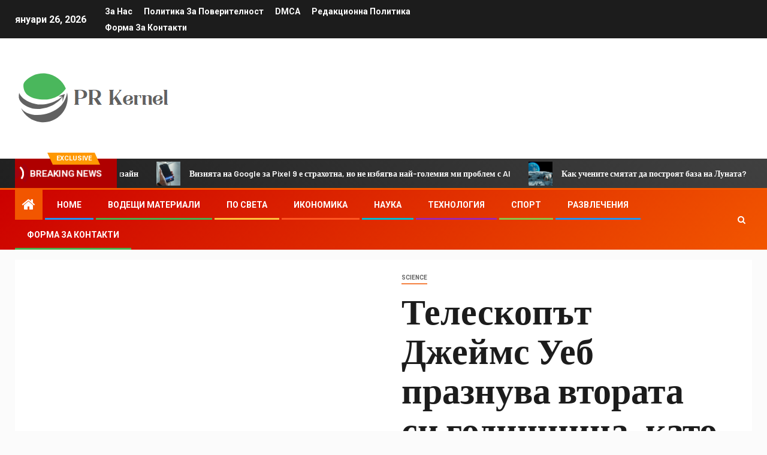

--- FILE ---
content_type: text/html; charset=UTF-8
request_url: https://www.prkernel.com/%D1%82%D0%B5%D0%BB%D0%B5%D1%81%D0%BA%D0%BE%D0%BF%D1%8A%D1%82-%D0%B4%D0%B6%D0%B5%D0%B9%D0%BC%D1%81-%D1%83%D0%B5%D0%B1-%D0%BF%D1%80%D0%B0%D0%B7%D0%BD%D1%83%D0%B2%D0%B0-%D0%B2%D1%82%D0%BE%D1%80%D0%B0/
body_size: 22637
content:
    <!doctype html>
<html lang="bg-BG">
    <head>
        <meta charset="UTF-8">
        <meta name="viewport" content="width=device-width, initial-scale=1">
        <link rel="profile" href="https://gmpg.org/xfn/11">

        <meta name='robots' content='index, follow, max-image-preview:large, max-snippet:-1, max-video-preview:-1' />

	<!-- This site is optimized with the Yoast SEO plugin v26.5 - https://yoast.com/wordpress/plugins/seo/ -->
	<title>Телескопът Джеймс Уеб празнува втората си годишнина, като заснема изображение на галактиките Пингвин и Яйце</title><link rel="preload" as="style" href="https://fonts.googleapis.com/css?family=Roboto%3A100%2C300%2C400%2C500%2C700%7CBarlow%3Aital%2Cwght%400%2C400%3B0%2C500%3B0%2C600%3B0%2C700%3B0%2C800%3B0%2C900%3B1%2C300%3B1%2C400%3B1%2C500%3B1%2C600%3B1%2C700%3B1%2C800%7CBarlow%20Semi%20Condensed%3Aital%2Cwght%400%2C300%3B0%2C400%3B0%2C500%3B0%2C600%3B0%2C700%3B1%2C300%3B1%2C400%3B1%2C500%3B1%2C600%3B1%2C700&#038;subset=latin%2Clatin-ext&#038;display=swap" /><link rel="stylesheet" href="https://fonts.googleapis.com/css?family=Roboto%3A100%2C300%2C400%2C500%2C700%7CBarlow%3Aital%2Cwght%400%2C400%3B0%2C500%3B0%2C600%3B0%2C700%3B0%2C800%3B0%2C900%3B1%2C300%3B1%2C400%3B1%2C500%3B1%2C600%3B1%2C700%3B1%2C800%7CBarlow%20Semi%20Condensed%3Aital%2Cwght%400%2C300%3B0%2C400%3B0%2C500%3B0%2C600%3B0%2C700%3B1%2C300%3B1%2C400%3B1%2C500%3B1%2C600%3B1%2C700&#038;subset=latin%2Clatin-ext&#038;display=swap" media="print" onload="this.media='all'" /><noscript><link rel="stylesheet" href="https://fonts.googleapis.com/css?family=Roboto%3A100%2C300%2C400%2C500%2C700%7CBarlow%3Aital%2Cwght%400%2C400%3B0%2C500%3B0%2C600%3B0%2C700%3B0%2C800%3B0%2C900%3B1%2C300%3B1%2C400%3B1%2C500%3B1%2C600%3B1%2C700%3B1%2C800%7CBarlow%20Semi%20Condensed%3Aital%2Cwght%400%2C300%3B0%2C400%3B0%2C500%3B0%2C600%3B0%2C700%3B1%2C300%3B1%2C400%3B1%2C500%3B1%2C600%3B1%2C700&#038;subset=latin%2Clatin-ext&#038;display=swap" /></noscript>
	<meta name="description" content="НАСА и нейните партньори, Европейската и Канадската космически агенции, празнуват две години, откакто телескопът Джеймс Уеб започна да изпраща изображения" />
	<link rel="canonical" href="https://www.prkernel.com/телескопът-джеймс-уеб-празнува-втора/" />
	<meta property="og:locale" content="bg_BG" />
	<meta property="og:type" content="article" />
	<meta property="og:title" content="Телескопът Джеймс Уеб празнува втората си годишнина, като заснема изображение на галактиките Пингвин и Яйце" />
	<meta property="og:description" content="НАСА и нейните партньори, Европейската и Канадската космически агенции, празнуват две години, откакто телескопът Джеймс Уеб започна да изпраща изображения" />
	<meta property="og:url" content="https://www.prkernel.com/телескопът-джеймс-уеб-празнува-втора/" />
	<meta property="og:site_name" content="PRKernel" />
	<meta property="article:published_time" content="2024-07-13T19:34:25+00:00" />
	<meta property="og:image" content="https://s.yimg.com/ny/api/res/1.2/.PQq1i6LzC9Mtev_m77R7Q--/YXBwaWQ9aGlnaGxhbmRlcjt3PTEyMDA7aD03OTY-/https://s.yimg.com/os/creatr-uploaded-images/2024-07/bf8dec50-4116-11ef-9e56-ca10d1d38572" /><meta property="og:image" content="https://s.yimg.com/ny/api/res/1.2/.PQq1i6LzC9Mtev_m77R7Q--/YXBwaWQ9aGlnaGxhbmRlcjt3PTEyMDA7aD03OTY-/https://s.yimg.com/os/creatr-uploaded-images/2024-07/bf8dec50-4116-11ef-9e56-ca10d1d38572" />
	<meta name="author" content="Viktoria Petrova" />
	<meta name="twitter:card" content="summary_large_image" />
	<meta name="twitter:image" content="https://s.yimg.com/ny/api/res/1.2/.PQq1i6LzC9Mtev_m77R7Q--/YXBwaWQ9aGlnaGxhbmRlcjt3PTEyMDA7aD03OTY-/https://s.yimg.com/os/creatr-uploaded-images/2024-07/bf8dec50-4116-11ef-9e56-ca10d1d38572" />
	<meta name="twitter:label1" content="Written by" />
	<meta name="twitter:data1" content="Viktoria Petrova" />
	<script type="application/ld+json" class="yoast-schema-graph">{"@context":"https://schema.org","@graph":[{"@type":"Article","@id":"https://www.prkernel.com/%d1%82%d0%b5%d0%bb%d0%b5%d1%81%d0%ba%d0%be%d0%bf%d1%8a%d1%82-%d0%b4%d0%b6%d0%b5%d0%b9%d0%bc%d1%81-%d1%83%d0%b5%d0%b1-%d0%bf%d1%80%d0%b0%d0%b7%d0%bd%d1%83%d0%b2%d0%b0-%d0%b2%d1%82%d0%be%d1%80%d0%b0/#article","isPartOf":{"@id":"https://www.prkernel.com/%d1%82%d0%b5%d0%bb%d0%b5%d1%81%d0%ba%d0%be%d0%bf%d1%8a%d1%82-%d0%b4%d0%b6%d0%b5%d0%b9%d0%bc%d1%81-%d1%83%d0%b5%d0%b1-%d0%bf%d1%80%d0%b0%d0%b7%d0%bd%d1%83%d0%b2%d0%b0-%d0%b2%d1%82%d0%be%d1%80%d0%b0/"},"author":{"name":"Viktoria Petrova","@id":"https://www.prkernel.com/#/schema/person/6bcb00ee3ddb493ffa0d689018f481ff"},"headline":"Телескопът Джеймс Уеб празнува втората си годишнина, като заснема изображение на галактиките Пингвин и Яйце","datePublished":"2024-07-13T19:34:25+00:00","mainEntityOfPage":{"@id":"https://www.prkernel.com/%d1%82%d0%b5%d0%bb%d0%b5%d1%81%d0%ba%d0%be%d0%bf%d1%8a%d1%82-%d0%b4%d0%b6%d0%b5%d0%b9%d0%bc%d1%81-%d1%83%d0%b5%d0%b1-%d0%bf%d1%80%d0%b0%d0%b7%d0%bd%d1%83%d0%b2%d0%b0-%d0%b2%d1%82%d0%be%d1%80%d0%b0/"},"wordCount":267,"commentCount":0,"publisher":{"@id":"https://www.prkernel.com/#organization"},"image":["https://s.yimg.com/ny/api/res/1.2/.PQq1i6LzC9Mtev_m77R7Q--/YXBwaWQ9aGlnaGxhbmRlcjt3PTEyMDA7aD03OTY-/https://s.yimg.com/os/creatr-uploaded-images/2024-07/bf8dec50-4116-11ef-9e56-ca10d1d38572"],"thumbnailUrl":"https://s.yimg.com/ny/api/res/1.2/.PQq1i6LzC9Mtev_m77R7Q--/YXBwaWQ9aGlnaGxhbmRlcjt3PTEyMDA7aD03OTY-/https://s.yimg.com/os/creatr-uploaded-images/2024-07/bf8dec50-4116-11ef-9e56-ca10d1d38572","articleSection":["science"],"inLanguage":"bg-BG","potentialAction":[{"@type":"CommentAction","name":"Comment","target":["https://www.prkernel.com/%d1%82%d0%b5%d0%bb%d0%b5%d1%81%d0%ba%d0%be%d0%bf%d1%8a%d1%82-%d0%b4%d0%b6%d0%b5%d0%b9%d0%bc%d1%81-%d1%83%d0%b5%d0%b1-%d0%bf%d1%80%d0%b0%d0%b7%d0%bd%d1%83%d0%b2%d0%b0-%d0%b2%d1%82%d0%be%d1%80%d0%b0/#respond"]}]},{"@type":"WebPage","@id":"https://www.prkernel.com/%d1%82%d0%b5%d0%bb%d0%b5%d1%81%d0%ba%d0%be%d0%bf%d1%8a%d1%82-%d0%b4%d0%b6%d0%b5%d0%b9%d0%bc%d1%81-%d1%83%d0%b5%d0%b1-%d0%bf%d1%80%d0%b0%d0%b7%d0%bd%d1%83%d0%b2%d0%b0-%d0%b2%d1%82%d0%be%d1%80%d0%b0/","url":"https://www.prkernel.com/%d1%82%d0%b5%d0%bb%d0%b5%d1%81%d0%ba%d0%be%d0%bf%d1%8a%d1%82-%d0%b4%d0%b6%d0%b5%d0%b9%d0%bc%d1%81-%d1%83%d0%b5%d0%b1-%d0%bf%d1%80%d0%b0%d0%b7%d0%bd%d1%83%d0%b2%d0%b0-%d0%b2%d1%82%d0%be%d1%80%d0%b0/","name":"Телескопът Джеймс Уеб празнува втората си годишнина, като заснема изображение на галактиките Пингвин и Яйце","isPartOf":{"@id":"https://www.prkernel.com/#website"},"primaryImageOfPage":"https://s.yimg.com/ny/api/res/1.2/.PQq1i6LzC9Mtev_m77R7Q--/YXBwaWQ9aGlnaGxhbmRlcjt3PTEyMDA7aD03OTY-/https://s.yimg.com/os/creatr-uploaded-images/2024-07/bf8dec50-4116-11ef-9e56-ca10d1d38572","image":["https://s.yimg.com/ny/api/res/1.2/.PQq1i6LzC9Mtev_m77R7Q--/YXBwaWQ9aGlnaGxhbmRlcjt3PTEyMDA7aD03OTY-/https://s.yimg.com/os/creatr-uploaded-images/2024-07/bf8dec50-4116-11ef-9e56-ca10d1d38572"],"thumbnailUrl":"https://s.yimg.com/ny/api/res/1.2/.PQq1i6LzC9Mtev_m77R7Q--/YXBwaWQ9aGlnaGxhbmRlcjt3PTEyMDA7aD03OTY-/https://s.yimg.com/os/creatr-uploaded-images/2024-07/bf8dec50-4116-11ef-9e56-ca10d1d38572","datePublished":"2024-07-13T19:34:25+00:00","description":"НАСА и нейните партньори, Европейската и Канадската космически агенции, празнуват две години, откакто телескопът Джеймс Уеб започна да изпраща изображения","inLanguage":"bg-BG","potentialAction":[{"@type":"ReadAction","target":["https://www.prkernel.com/%d1%82%d0%b5%d0%bb%d0%b5%d1%81%d0%ba%d0%be%d0%bf%d1%8a%d1%82-%d0%b4%d0%b6%d0%b5%d0%b9%d0%bc%d1%81-%d1%83%d0%b5%d0%b1-%d0%bf%d1%80%d0%b0%d0%b7%d0%bd%d1%83%d0%b2%d0%b0-%d0%b2%d1%82%d0%be%d1%80%d0%b0/"]}]},{"@type":"ImageObject","inLanguage":"bg-BG","@id":"https://www.prkernel.com/%d1%82%d0%b5%d0%bb%d0%b5%d1%81%d0%ba%d0%be%d0%bf%d1%8a%d1%82-%d0%b4%d0%b6%d0%b5%d0%b9%d0%bc%d1%81-%d1%83%d0%b5%d0%b1-%d0%bf%d1%80%d0%b0%d0%b7%d0%bd%d1%83%d0%b2%d0%b0-%d0%b2%d1%82%d0%be%d1%80%d0%b0/#primaryimage","url":"https://s.yimg.com/ny/api/res/1.2/.PQq1i6LzC9Mtev_m77R7Q--/YXBwaWQ9aGlnaGxhbmRlcjt3PTEyMDA7aD03OTY-/https://s.yimg.com/os/creatr-uploaded-images/2024-07/bf8dec50-4116-11ef-9e56-ca10d1d38572","contentUrl":"https://s.yimg.com/ny/api/res/1.2/.PQq1i6LzC9Mtev_m77R7Q--/YXBwaWQ9aGlnaGxhbmRlcjt3PTEyMDA7aD03OTY-/https://s.yimg.com/os/creatr-uploaded-images/2024-07/bf8dec50-4116-11ef-9e56-ca10d1d38572"},{"@type":"WebSite","@id":"https://www.prkernel.com/#website","url":"https://www.prkernel.com/","name":"PRKernel","description":"Доставчик на новини в реално време в България, който информира своите читатели за последните български новини, събития, информация, пътувания, България.","publisher":{"@id":"https://www.prkernel.com/#organization"},"potentialAction":[{"@type":"SearchAction","target":{"@type":"EntryPoint","urlTemplate":"https://www.prkernel.com/?s={search_term_string}"},"query-input":{"@type":"PropertyValueSpecification","valueRequired":true,"valueName":"search_term_string"}}],"inLanguage":"bg-BG"},{"@type":"Organization","@id":"https://www.prkernel.com/#organization","name":"PRKernel.com","url":"https://www.prkernel.com/","logo":{"@type":"ImageObject","inLanguage":"bg-BG","@id":"https://www.prkernel.com/#/schema/logo/image/","url":"https://www.prkernel.com/wp-content/uploads/2021/04/PRKernel-Loog.png","contentUrl":"https://www.prkernel.com/wp-content/uploads/2021/04/PRKernel-Loog.png","width":263,"height":231,"caption":"PRKernel.com"},"image":{"@id":"https://www.prkernel.com/#/schema/logo/image/"}},{"@type":"Person","@id":"https://www.prkernel.com/#/schema/person/6bcb00ee3ddb493ffa0d689018f481ff","name":"Viktoria Petrova","image":{"@type":"ImageObject","inLanguage":"bg-BG","@id":"https://www.prkernel.com/#/schema/person/image/","url":"https://secure.gravatar.com/avatar/ac53a8c5d05f09b8f63c01ab5becf3b1631a021a48e5f04e8e1dda8d8439fb8b?s=96&d=mm&r=g","contentUrl":"https://secure.gravatar.com/avatar/ac53a8c5d05f09b8f63c01ab5becf3b1631a021a48e5f04e8e1dda8d8439fb8b?s=96&d=mm&r=g","caption":"Viktoria Petrova"},"description":"\"Тотален фен на Twitter. Нежно очарователен почитател на бекона. Сертифициран специалист по интернет.\""}]}</script>
	<!-- / Yoast SEO plugin. -->


<link rel='dns-prefetch' href='//fonts.googleapis.com' />
<link href='https://fonts.gstatic.com' crossorigin rel='preconnect' />
<link rel="alternate" type="application/rss+xml" title="PRKernel &raquo; Поток" href="https://www.prkernel.com/feed/" />
<link rel="alternate" type="application/rss+xml" title="PRKernel &raquo; поток за коментари" href="https://www.prkernel.com/comments/feed/" />
<link rel="alternate" type="application/rss+xml" title="PRKernel &raquo; поток за коментари на Телескопът Джеймс Уеб празнува втората си годишнина, като заснема изображение на галактиките Пингвин и Яйце" href="https://www.prkernel.com/%d1%82%d0%b5%d0%bb%d0%b5%d1%81%d0%ba%d0%be%d0%bf%d1%8a%d1%82-%d0%b4%d0%b6%d0%b5%d0%b9%d0%bc%d1%81-%d1%83%d0%b5%d0%b1-%d0%bf%d1%80%d0%b0%d0%b7%d0%bd%d1%83%d0%b2%d0%b0-%d0%b2%d1%82%d0%be%d1%80%d0%b0/feed/" />
<link rel="alternate" title="oEmbed (JSON)" type="application/json+oembed" href="https://www.prkernel.com/wp-json/oembed/1.0/embed?url=https%3A%2F%2Fwww.prkernel.com%2F%25d1%2582%25d0%25b5%25d0%25bb%25d0%25b5%25d1%2581%25d0%25ba%25d0%25be%25d0%25bf%25d1%258a%25d1%2582-%25d0%25b4%25d0%25b6%25d0%25b5%25d0%25b9%25d0%25bc%25d1%2581-%25d1%2583%25d0%25b5%25d0%25b1-%25d0%25bf%25d1%2580%25d0%25b0%25d0%25b7%25d0%25bd%25d1%2583%25d0%25b2%25d0%25b0-%25d0%25b2%25d1%2582%25d0%25be%25d1%2580%25d0%25b0%2F" />
<link rel="alternate" title="oEmbed (XML)" type="text/xml+oembed" href="https://www.prkernel.com/wp-json/oembed/1.0/embed?url=https%3A%2F%2Fwww.prkernel.com%2F%25d1%2582%25d0%25b5%25d0%25bb%25d0%25b5%25d1%2581%25d0%25ba%25d0%25be%25d0%25bf%25d1%258a%25d1%2582-%25d0%25b4%25d0%25b6%25d0%25b5%25d0%25b9%25d0%25bc%25d1%2581-%25d1%2583%25d0%25b5%25d0%25b1-%25d0%25bf%25d1%2580%25d0%25b0%25d0%25b7%25d0%25bd%25d1%2583%25d0%25b2%25d0%25b0-%25d0%25b2%25d1%2582%25d0%25be%25d1%2580%25d0%25b0%2F&#038;format=xml" />
<style id='wp-img-auto-sizes-contain-inline-css' type='text/css'>
img:is([sizes=auto i],[sizes^="auto," i]){contain-intrinsic-size:3000px 1500px}
/*# sourceURL=wp-img-auto-sizes-contain-inline-css */
</style>
<style id='wp-emoji-styles-inline-css' type='text/css'>

	img.wp-smiley, img.emoji {
		display: inline !important;
		border: none !important;
		box-shadow: none !important;
		height: 1em !important;
		width: 1em !important;
		margin: 0 0.07em !important;
		vertical-align: -0.1em !important;
		background: none !important;
		padding: 0 !important;
	}
/*# sourceURL=wp-emoji-styles-inline-css */
</style>
<style id='wp-block-library-inline-css' type='text/css'>
:root{--wp-block-synced-color:#7a00df;--wp-block-synced-color--rgb:122,0,223;--wp-bound-block-color:var(--wp-block-synced-color);--wp-editor-canvas-background:#ddd;--wp-admin-theme-color:#007cba;--wp-admin-theme-color--rgb:0,124,186;--wp-admin-theme-color-darker-10:#006ba1;--wp-admin-theme-color-darker-10--rgb:0,107,160.5;--wp-admin-theme-color-darker-20:#005a87;--wp-admin-theme-color-darker-20--rgb:0,90,135;--wp-admin-border-width-focus:2px}@media (min-resolution:192dpi){:root{--wp-admin-border-width-focus:1.5px}}.wp-element-button{cursor:pointer}:root .has-very-light-gray-background-color{background-color:#eee}:root .has-very-dark-gray-background-color{background-color:#313131}:root .has-very-light-gray-color{color:#eee}:root .has-very-dark-gray-color{color:#313131}:root .has-vivid-green-cyan-to-vivid-cyan-blue-gradient-background{background:linear-gradient(135deg,#00d084,#0693e3)}:root .has-purple-crush-gradient-background{background:linear-gradient(135deg,#34e2e4,#4721fb 50%,#ab1dfe)}:root .has-hazy-dawn-gradient-background{background:linear-gradient(135deg,#faaca8,#dad0ec)}:root .has-subdued-olive-gradient-background{background:linear-gradient(135deg,#fafae1,#67a671)}:root .has-atomic-cream-gradient-background{background:linear-gradient(135deg,#fdd79a,#004a59)}:root .has-nightshade-gradient-background{background:linear-gradient(135deg,#330968,#31cdcf)}:root .has-midnight-gradient-background{background:linear-gradient(135deg,#020381,#2874fc)}:root{--wp--preset--font-size--normal:16px;--wp--preset--font-size--huge:42px}.has-regular-font-size{font-size:1em}.has-larger-font-size{font-size:2.625em}.has-normal-font-size{font-size:var(--wp--preset--font-size--normal)}.has-huge-font-size{font-size:var(--wp--preset--font-size--huge)}.has-text-align-center{text-align:center}.has-text-align-left{text-align:left}.has-text-align-right{text-align:right}.has-fit-text{white-space:nowrap!important}#end-resizable-editor-section{display:none}.aligncenter{clear:both}.items-justified-left{justify-content:flex-start}.items-justified-center{justify-content:center}.items-justified-right{justify-content:flex-end}.items-justified-space-between{justify-content:space-between}.screen-reader-text{border:0;clip-path:inset(50%);height:1px;margin:-1px;overflow:hidden;padding:0;position:absolute;width:1px;word-wrap:normal!important}.screen-reader-text:focus{background-color:#ddd;clip-path:none;color:#444;display:block;font-size:1em;height:auto;left:5px;line-height:normal;padding:15px 23px 14px;text-decoration:none;top:5px;width:auto;z-index:100000}html :where(.has-border-color){border-style:solid}html :where([style*=border-top-color]){border-top-style:solid}html :where([style*=border-right-color]){border-right-style:solid}html :where([style*=border-bottom-color]){border-bottom-style:solid}html :where([style*=border-left-color]){border-left-style:solid}html :where([style*=border-width]){border-style:solid}html :where([style*=border-top-width]){border-top-style:solid}html :where([style*=border-right-width]){border-right-style:solid}html :where([style*=border-bottom-width]){border-bottom-style:solid}html :where([style*=border-left-width]){border-left-style:solid}html :where(img[class*=wp-image-]){height:auto;max-width:100%}:where(figure){margin:0 0 1em}html :where(.is-position-sticky){--wp-admin--admin-bar--position-offset:var(--wp-admin--admin-bar--height,0px)}@media screen and (max-width:600px){html :where(.is-position-sticky){--wp-admin--admin-bar--position-offset:0px}}

/*# sourceURL=wp-block-library-inline-css */
</style><style id='global-styles-inline-css' type='text/css'>
:root{--wp--preset--aspect-ratio--square: 1;--wp--preset--aspect-ratio--4-3: 4/3;--wp--preset--aspect-ratio--3-4: 3/4;--wp--preset--aspect-ratio--3-2: 3/2;--wp--preset--aspect-ratio--2-3: 2/3;--wp--preset--aspect-ratio--16-9: 16/9;--wp--preset--aspect-ratio--9-16: 9/16;--wp--preset--color--black: #000000;--wp--preset--color--cyan-bluish-gray: #abb8c3;--wp--preset--color--white: #ffffff;--wp--preset--color--pale-pink: #f78da7;--wp--preset--color--vivid-red: #cf2e2e;--wp--preset--color--luminous-vivid-orange: #ff6900;--wp--preset--color--luminous-vivid-amber: #fcb900;--wp--preset--color--light-green-cyan: #7bdcb5;--wp--preset--color--vivid-green-cyan: #00d084;--wp--preset--color--pale-cyan-blue: #8ed1fc;--wp--preset--color--vivid-cyan-blue: #0693e3;--wp--preset--color--vivid-purple: #9b51e0;--wp--preset--gradient--vivid-cyan-blue-to-vivid-purple: linear-gradient(135deg,rgb(6,147,227) 0%,rgb(155,81,224) 100%);--wp--preset--gradient--light-green-cyan-to-vivid-green-cyan: linear-gradient(135deg,rgb(122,220,180) 0%,rgb(0,208,130) 100%);--wp--preset--gradient--luminous-vivid-amber-to-luminous-vivid-orange: linear-gradient(135deg,rgb(252,185,0) 0%,rgb(255,105,0) 100%);--wp--preset--gradient--luminous-vivid-orange-to-vivid-red: linear-gradient(135deg,rgb(255,105,0) 0%,rgb(207,46,46) 100%);--wp--preset--gradient--very-light-gray-to-cyan-bluish-gray: linear-gradient(135deg,rgb(238,238,238) 0%,rgb(169,184,195) 100%);--wp--preset--gradient--cool-to-warm-spectrum: linear-gradient(135deg,rgb(74,234,220) 0%,rgb(151,120,209) 20%,rgb(207,42,186) 40%,rgb(238,44,130) 60%,rgb(251,105,98) 80%,rgb(254,248,76) 100%);--wp--preset--gradient--blush-light-purple: linear-gradient(135deg,rgb(255,206,236) 0%,rgb(152,150,240) 100%);--wp--preset--gradient--blush-bordeaux: linear-gradient(135deg,rgb(254,205,165) 0%,rgb(254,45,45) 50%,rgb(107,0,62) 100%);--wp--preset--gradient--luminous-dusk: linear-gradient(135deg,rgb(255,203,112) 0%,rgb(199,81,192) 50%,rgb(65,88,208) 100%);--wp--preset--gradient--pale-ocean: linear-gradient(135deg,rgb(255,245,203) 0%,rgb(182,227,212) 50%,rgb(51,167,181) 100%);--wp--preset--gradient--electric-grass: linear-gradient(135deg,rgb(202,248,128) 0%,rgb(113,206,126) 100%);--wp--preset--gradient--midnight: linear-gradient(135deg,rgb(2,3,129) 0%,rgb(40,116,252) 100%);--wp--preset--font-size--small: 13px;--wp--preset--font-size--medium: 20px;--wp--preset--font-size--large: 36px;--wp--preset--font-size--x-large: 42px;--wp--preset--spacing--20: 0.44rem;--wp--preset--spacing--30: 0.67rem;--wp--preset--spacing--40: 1rem;--wp--preset--spacing--50: 1.5rem;--wp--preset--spacing--60: 2.25rem;--wp--preset--spacing--70: 3.38rem;--wp--preset--spacing--80: 5.06rem;--wp--preset--shadow--natural: 6px 6px 9px rgba(0, 0, 0, 0.2);--wp--preset--shadow--deep: 12px 12px 50px rgba(0, 0, 0, 0.4);--wp--preset--shadow--sharp: 6px 6px 0px rgba(0, 0, 0, 0.2);--wp--preset--shadow--outlined: 6px 6px 0px -3px rgb(255, 255, 255), 6px 6px rgb(0, 0, 0);--wp--preset--shadow--crisp: 6px 6px 0px rgb(0, 0, 0);}:where(.is-layout-flex){gap: 0.5em;}:where(.is-layout-grid){gap: 0.5em;}body .is-layout-flex{display: flex;}.is-layout-flex{flex-wrap: wrap;align-items: center;}.is-layout-flex > :is(*, div){margin: 0;}body .is-layout-grid{display: grid;}.is-layout-grid > :is(*, div){margin: 0;}:where(.wp-block-columns.is-layout-flex){gap: 2em;}:where(.wp-block-columns.is-layout-grid){gap: 2em;}:where(.wp-block-post-template.is-layout-flex){gap: 1.25em;}:where(.wp-block-post-template.is-layout-grid){gap: 1.25em;}.has-black-color{color: var(--wp--preset--color--black) !important;}.has-cyan-bluish-gray-color{color: var(--wp--preset--color--cyan-bluish-gray) !important;}.has-white-color{color: var(--wp--preset--color--white) !important;}.has-pale-pink-color{color: var(--wp--preset--color--pale-pink) !important;}.has-vivid-red-color{color: var(--wp--preset--color--vivid-red) !important;}.has-luminous-vivid-orange-color{color: var(--wp--preset--color--luminous-vivid-orange) !important;}.has-luminous-vivid-amber-color{color: var(--wp--preset--color--luminous-vivid-amber) !important;}.has-light-green-cyan-color{color: var(--wp--preset--color--light-green-cyan) !important;}.has-vivid-green-cyan-color{color: var(--wp--preset--color--vivid-green-cyan) !important;}.has-pale-cyan-blue-color{color: var(--wp--preset--color--pale-cyan-blue) !important;}.has-vivid-cyan-blue-color{color: var(--wp--preset--color--vivid-cyan-blue) !important;}.has-vivid-purple-color{color: var(--wp--preset--color--vivid-purple) !important;}.has-black-background-color{background-color: var(--wp--preset--color--black) !important;}.has-cyan-bluish-gray-background-color{background-color: var(--wp--preset--color--cyan-bluish-gray) !important;}.has-white-background-color{background-color: var(--wp--preset--color--white) !important;}.has-pale-pink-background-color{background-color: var(--wp--preset--color--pale-pink) !important;}.has-vivid-red-background-color{background-color: var(--wp--preset--color--vivid-red) !important;}.has-luminous-vivid-orange-background-color{background-color: var(--wp--preset--color--luminous-vivid-orange) !important;}.has-luminous-vivid-amber-background-color{background-color: var(--wp--preset--color--luminous-vivid-amber) !important;}.has-light-green-cyan-background-color{background-color: var(--wp--preset--color--light-green-cyan) !important;}.has-vivid-green-cyan-background-color{background-color: var(--wp--preset--color--vivid-green-cyan) !important;}.has-pale-cyan-blue-background-color{background-color: var(--wp--preset--color--pale-cyan-blue) !important;}.has-vivid-cyan-blue-background-color{background-color: var(--wp--preset--color--vivid-cyan-blue) !important;}.has-vivid-purple-background-color{background-color: var(--wp--preset--color--vivid-purple) !important;}.has-black-border-color{border-color: var(--wp--preset--color--black) !important;}.has-cyan-bluish-gray-border-color{border-color: var(--wp--preset--color--cyan-bluish-gray) !important;}.has-white-border-color{border-color: var(--wp--preset--color--white) !important;}.has-pale-pink-border-color{border-color: var(--wp--preset--color--pale-pink) !important;}.has-vivid-red-border-color{border-color: var(--wp--preset--color--vivid-red) !important;}.has-luminous-vivid-orange-border-color{border-color: var(--wp--preset--color--luminous-vivid-orange) !important;}.has-luminous-vivid-amber-border-color{border-color: var(--wp--preset--color--luminous-vivid-amber) !important;}.has-light-green-cyan-border-color{border-color: var(--wp--preset--color--light-green-cyan) !important;}.has-vivid-green-cyan-border-color{border-color: var(--wp--preset--color--vivid-green-cyan) !important;}.has-pale-cyan-blue-border-color{border-color: var(--wp--preset--color--pale-cyan-blue) !important;}.has-vivid-cyan-blue-border-color{border-color: var(--wp--preset--color--vivid-cyan-blue) !important;}.has-vivid-purple-border-color{border-color: var(--wp--preset--color--vivid-purple) !important;}.has-vivid-cyan-blue-to-vivid-purple-gradient-background{background: var(--wp--preset--gradient--vivid-cyan-blue-to-vivid-purple) !important;}.has-light-green-cyan-to-vivid-green-cyan-gradient-background{background: var(--wp--preset--gradient--light-green-cyan-to-vivid-green-cyan) !important;}.has-luminous-vivid-amber-to-luminous-vivid-orange-gradient-background{background: var(--wp--preset--gradient--luminous-vivid-amber-to-luminous-vivid-orange) !important;}.has-luminous-vivid-orange-to-vivid-red-gradient-background{background: var(--wp--preset--gradient--luminous-vivid-orange-to-vivid-red) !important;}.has-very-light-gray-to-cyan-bluish-gray-gradient-background{background: var(--wp--preset--gradient--very-light-gray-to-cyan-bluish-gray) !important;}.has-cool-to-warm-spectrum-gradient-background{background: var(--wp--preset--gradient--cool-to-warm-spectrum) !important;}.has-blush-light-purple-gradient-background{background: var(--wp--preset--gradient--blush-light-purple) !important;}.has-blush-bordeaux-gradient-background{background: var(--wp--preset--gradient--blush-bordeaux) !important;}.has-luminous-dusk-gradient-background{background: var(--wp--preset--gradient--luminous-dusk) !important;}.has-pale-ocean-gradient-background{background: var(--wp--preset--gradient--pale-ocean) !important;}.has-electric-grass-gradient-background{background: var(--wp--preset--gradient--electric-grass) !important;}.has-midnight-gradient-background{background: var(--wp--preset--gradient--midnight) !important;}.has-small-font-size{font-size: var(--wp--preset--font-size--small) !important;}.has-medium-font-size{font-size: var(--wp--preset--font-size--medium) !important;}.has-large-font-size{font-size: var(--wp--preset--font-size--large) !important;}.has-x-large-font-size{font-size: var(--wp--preset--font-size--x-large) !important;}
/*# sourceURL=global-styles-inline-css */
</style>

<style id='classic-theme-styles-inline-css' type='text/css'>
/*! This file is auto-generated */
.wp-block-button__link{color:#fff;background-color:#32373c;border-radius:9999px;box-shadow:none;text-decoration:none;padding:calc(.667em + 2px) calc(1.333em + 2px);font-size:1.125em}.wp-block-file__button{background:#32373c;color:#fff;text-decoration:none}
/*# sourceURL=/wp-includes/css/classic-themes.min.css */
</style>
<link rel='stylesheet' id='dashicons-css' href='https://www.prkernel.com/wp-includes/css/dashicons.min.css?ver=6.9' type='text/css' media='all' />
<link rel='stylesheet' id='admin-bar-css' href='https://www.prkernel.com/wp-includes/css/admin-bar.min.css?ver=6.9' type='text/css' media='all' />
<style id='admin-bar-inline-css' type='text/css'>

    /* Hide CanvasJS credits for P404 charts specifically */
    #p404RedirectChart .canvasjs-chart-credit {
        display: none !important;
    }
    
    #p404RedirectChart canvas {
        border-radius: 6px;
    }

    .p404-redirect-adminbar-weekly-title {
        font-weight: bold;
        font-size: 14px;
        color: #fff;
        margin-bottom: 6px;
    }

    #wpadminbar #wp-admin-bar-p404_free_top_button .ab-icon:before {
        content: "\f103";
        color: #dc3545;
        top: 3px;
    }
    
    #wp-admin-bar-p404_free_top_button .ab-item {
        min-width: 80px !important;
        padding: 0px !important;
    }
    
    /* Ensure proper positioning and z-index for P404 dropdown */
    .p404-redirect-adminbar-dropdown-wrap { 
        min-width: 0; 
        padding: 0;
        position: static !important;
    }
    
    #wpadminbar #wp-admin-bar-p404_free_top_button_dropdown {
        position: static !important;
    }
    
    #wpadminbar #wp-admin-bar-p404_free_top_button_dropdown .ab-item {
        padding: 0 !important;
        margin: 0 !important;
    }
    
    .p404-redirect-dropdown-container {
        min-width: 340px;
        padding: 18px 18px 12px 18px;
        background: #23282d !important;
        color: #fff;
        border-radius: 12px;
        box-shadow: 0 8px 32px rgba(0,0,0,0.25);
        margin-top: 10px;
        position: relative !important;
        z-index: 999999 !important;
        display: block !important;
        border: 1px solid #444;
    }
    
    /* Ensure P404 dropdown appears on hover */
    #wpadminbar #wp-admin-bar-p404_free_top_button .p404-redirect-dropdown-container { 
        display: none !important;
    }
    
    #wpadminbar #wp-admin-bar-p404_free_top_button:hover .p404-redirect-dropdown-container { 
        display: block !important;
    }
    
    #wpadminbar #wp-admin-bar-p404_free_top_button:hover #wp-admin-bar-p404_free_top_button_dropdown .p404-redirect-dropdown-container {
        display: block !important;
    }
    
    .p404-redirect-card {
        background: #2c3338;
        border-radius: 8px;
        padding: 18px 18px 12px 18px;
        box-shadow: 0 2px 8px rgba(0,0,0,0.07);
        display: flex;
        flex-direction: column;
        align-items: flex-start;
        border: 1px solid #444;
    }
    
    .p404-redirect-btn {
        display: inline-block;
        background: #dc3545;
        color: #fff !important;
        font-weight: bold;
        padding: 5px 22px;
        border-radius: 8px;
        text-decoration: none;
        font-size: 17px;
        transition: background 0.2s, box-shadow 0.2s;
        margin-top: 8px;
        box-shadow: 0 2px 8px rgba(220,53,69,0.15);
        text-align: center;
        line-height: 1.6;
    }
    
    .p404-redirect-btn:hover {
        background: #c82333;
        color: #fff !important;
        box-shadow: 0 4px 16px rgba(220,53,69,0.25);
    }
    
    /* Prevent conflicts with other admin bar dropdowns */
    #wpadminbar .ab-top-menu > li:hover > .ab-item,
    #wpadminbar .ab-top-menu > li.hover > .ab-item {
        z-index: auto;
    }
    
    #wpadminbar #wp-admin-bar-p404_free_top_button:hover > .ab-item {
        z-index: 999998 !important;
    }
    
/*# sourceURL=admin-bar-inline-css */
</style>
<link rel='stylesheet' id='font-awesome-css' href='https://www.prkernel.com/wp-content/themes/newsever-pro/assets/font-awesome/css/font-awesome.min.css?ver=6.9' type='text/css' media='all' />
<link rel='stylesheet' id='bootstrap-css' href='https://www.prkernel.com/wp-content/themes/newsever-pro/assets/bootstrap/css/bootstrap.min.css?ver=6.9' type='text/css' media='all' />
<link rel='stylesheet' id='slick-css-css' href='https://www.prkernel.com/wp-content/themes/newsever-pro/assets/slick/css/slick.min.css?ver=6.9' type='text/css' media='all' />
<link rel='stylesheet' id='sidr-css' href='https://www.prkernel.com/wp-content/themes/newsever-pro/assets/sidr/css/jquery.sidr.dark.css?ver=6.9' type='text/css' media='all' />
<link rel='stylesheet' id='magnific-popup-css' href='https://www.prkernel.com/wp-content/themes/newsever-pro/assets/magnific-popup/magnific-popup.css?ver=6.9' type='text/css' media='all' />

<link rel='stylesheet' id='newsever-style-css' href='https://www.prkernel.com/wp-content/themes/newsever-pro/style.css?ver=6.9' type='text/css' media='all' />
<style id='newsever-style-inline-css' type='text/css'>


                body a,
        body a:visited{
        color: #404040        }
    
                body.aft-default-mode .site-footer .aft-widget-background-dim .header-after1 span,
        body.aft-default-mode .site-footer .aft-widget-background-dim .widget-title span,
        body.aft-default-mode .site-footer .aft-widget-background-dim .color-pad .read-title h4 a,
        body.aft-default-mode .site-footer .aft-widget-background-dim .color-pad .entry-meta span a,
        body.aft-default-mode .site-footer .aft-widget-background-dim .color-pad .entry-meta span,
        body.aft-default-mode .site-footer .aft-widget-background-dim .color-pad,
        body.aft-default-mode blockquote:before,
        body.aft-default-mode .newsever-pagination .nav-links .page-numbers,
        body.aft-default-mode.single-post .entry-content-wrap.read-single .post-meta-detail .min-read,
        body.aft-default-mode .main-navigation ul.children li a,
        body.aft-default-mode .main-navigation ul .sub-menu li a,
        body.aft-default-mode .read-details .entry-meta span a,
        body.aft-default-mode .read-details .entry-meta span,
        body.aft-default-mode h4.af-author-display-name,
        body.aft-default-mode #wp-calendar caption,
        body.aft-default-mode.single-post .post-meta-share-wrapper .post-meta-detail .min-read,
        body.aft-default-mode ul.trail-items li a,
        body.aft-default-mode {
        color: #4a4a4a;
        }


    
                body.aft-dark-mode input[type="submit"],
        body .aft-home-icon a,
        body .entry-header-details .af-post-format i:after,
        body.aft-default-mode .newsever-pagination .nav-links .page-numbers.current,
        body #scroll-up,
        body  input[type="reset"],
        body  input[type="submit"],
        body  input[type="button"],
        body .inner-suscribe input[type=submit],
        body  .widget-title .header-after::before,
        body.aft-default-mode .inner-suscribe input[type=submit],
        body  .af-trending-news-part .trending-post-items,
        body  .trending-posts-vertical .trending-post-items,
        body .newsever_tabbed_posts_widget .nav-tabs > li.active > a:hover,
        body .newsever_tabbed_posts_widget .nav-tabs > li.active > a,
        body  .aft-main-banner-section .aft-trending-latest-popular .nav-tabs>li.active,
        body .header-style1 .header-right-part > div.custom-menu-link > a,
        body .aft-popular-taxonomies-lists ul li a span.tag-count,
        body .aft-widget-background-secondary-background.widget:not(.solid-border):not(.dashed-border) .widget-block,
        body .aft-home-icon {
        background-color: #f25600;
        }

        body.aft-default-mode .author-links a,
        body.aft-default-mode .entry-content > ul a,
        body.aft-default-mode .entry-content > ol a,
        body.aft-default-mode .entry-content > p a,
        body.aft-default-mode .entry-content > [class*="wp-block-"] a:not(.has-text-color),
        body.aft-default-mode  .sticky .read-title h4 a:before {
        color: #f25600;
        }

        body .spinnerhalf::after{
        border-top-color:  #f25600;
        border-left-color: #f25600;
        }

        body .post-excerpt {
        border-left-color: #f25600;
        }

        body .widget-title .header-after::before,
        body .newsever_tabbed_posts_widget .nav-tabs > li.active > a:hover,
        body .newsever_tabbed_posts_widget .nav-tabs > li.active > a,
        body.aft-dark-mode .read-img .min-read-post-comment:after,
        body.aft-default-mode .read-img .min-read-post-comment:after{
        border-top-color: #f25600;
        }

        body .af-fancy-spinner .af-ring:nth-child(1){
        border-right-color: #f25600;
        }


        body .aft-widget-background-secondary-background.widget.dashed-border .widget-block,
        body .aft-widget-background-secondary-background.widget.solid-border .widget-block,
        .af-banner-slider-thumbnail.vertical .slick-current .read-single,
        body.aft-default-mode .newsever-pagination .nav-links .page-numbers,
        body .af-sp-wave:after,
        body .bottom-bar{
        border-color: #f25600;
        }
        body.rtl .af-banner-slider-thumbnail.vertical .slick-current .read-single {
        border-color: #f25600 !important;
        }


    
                body .banner-carousel-slider .read-single .read-details .entry-meta span a,
        body .banner-carousel-slider .read-single .read-details .entry-meta span,
        body .banner-carousel-slider .read-single .read-details .read-title h4 a,
        body .banner-carousel-slider .read-single .read-details,
        body.single-post:not(.aft-single-full-header) .entry-header span.min-read-post-format .af-post-format i,
        body.aft-default-mode .newsever-pagination .nav-links .page-numbers.current,
        body.aft-light-mode .aft-widget-background-secondary-background.newsever_tabbed_posts_widget:not(.solid-border):not(.dashed-border) .nav-tabs > li.active > a:hover,
        body.aft-light-mode .aft-widget-background-secondary-background.newsever_tabbed_posts_widget:not(.solid-border):not(.dashed-border) .nav-tabs > li > a,
        body.aft-default-mode .aft-widget-background-secondary-background.widget:not(.solid-border):not(.dashed-border) h4.af-author-display-name,
        body.aft-light-mode .aft-widget-background-secondary-background.widget:not(.solid-border):not(.dashed-border) h4.af-author-display-name,
        body .aft-widget-background-secondary-background:not(.solid-border):not(.dashed-border) .trending-posts-vertical .trending-no,
        body .aft-widget-background-secondary-background.widget:not(.solid-border):not(.dashed-border),
        body .aft-widget-background-secondary-background.widget:not(.solid-border):not(.dashed-border) .entry-meta span,
        body .aft-widget-background-secondary-background.widget:not(.solid-border):not(.dashed-border) .entry-meta span a,
        body .aft-widget-background-secondary-background:not(.solid-border):not(.dashed-border) .read-title h4 a,
        body .aft-widget-background-secondary-background.widget:not(.solid-border):not(.dashed-border) .widget-block,
        body .aft-popular-taxonomies-lists ul li a span.tag-count,
        body .header-style1 .header-right-part > div.custom-menu-link > a,
        body .trending-posts-vertical .trending-post-items,
        body .af-trending-news-part .trending-post-items,
        body .trending-posts-vertical .trending-no,
        body .widget-title .header-after::before,
        body .newsever_tabbed_posts_widget .nav-tabs > li.active > a:hover,
        body .newsever_tabbed_posts_widget .nav-tabs > li.active > a,
        body.aft-default-mode .newsever-pagination .nav-links .page-numbers.current,
        body #scroll-up,
        body input[type="reset"],
        body input[type="submit"],
        body input[type="button"],
        body .inner-suscribe input[type=submit],
        body.aft-default-mode .aft-main-banner-section .aft-trending-latest-popular .nav-tabs>li.active,
        body .aft-home-icon a,
        body .aft-home-icon a:visited
        {
        color: #ffffff;
        }

        body.aft-light-mode .aft-widget-background-secondary-background.widget:not(.solid-border):not(.dashed-border) .widget-block a.newsever-categories,
        body.aft-dark-mode .aft-widget-background-secondary-background.widget:not(.solid-border):not(.dashed-border) .widget-block a.newsever-categories,
        body.aft-default-mode .aft-widget-background-secondary-background.widget:not(.solid-border):not(.dashed-border) .widget-block a.newsever-categories {
        border-color: #ffffff;
        }

        body.aft-light-mode .site-footer .aft-widget-background-secondary-background:not(.solid-border):not(.dashed-border) .read-details:not(.af-category-inside-img) a.newsever-categories ,
        body.aft-dark-mode .site-footer .aft-widget-background-secondary-background:not(.solid-border):not(.dashed-border) .read-details:not(.af-category-inside-img) a.newsever-categories ,
        body.aft-default-mode .site-footer .aft-widget-background-secondary-background:not(.solid-border):not(.dashed-border) .read-details:not(.af-category-inside-img) a.newsever-categories ,
        body.aft-light-mode .aft-widget-background-secondary-background:not(.solid-border):not(.dashed-border) .read-details:not(.af-category-inside-img) a.newsever-categories ,
        body.aft-dark-mode .aft-widget-background-secondary-background:not(.solid-border):not(.dashed-border) .read-details:not(.af-category-inside-img) a.newsever-categories ,
        body.aft-default-mode .aft-widget-background-secondary-background:not(.solid-border):not(.dashed-border) .read-details:not(.af-category-inside-img) a.newsever-categories {
        color: #ffffff ;
        }

    
        
        body.aft-default-mode .color-pad .read-title h4 a,
        <!-- body.aft-light-mode .color-pad .read-title h4 a, -->
        body.aft-default-mode #sidr .widget > ul > li a,
        body.aft-default-mode .sidebar-area .widget > ul > li a
        {
        color: #1c1c1c;
        }
    

                body.aft-default-mode .af-container-block-wrapper{
        background-color: #ffffff;
        }
    
        
        body.aft-default-mode .banner-exclusive-posts-wrapper,
        body.aft-default-mode .aft-main-banner-section,
        body.aft-default-mode #tertiary

        {

        background: #202020;
        background-image: -moz-linear-gradient(45deg, #202020, #404040);
        background-image: -o-linear-gradient(45deg, #202020, #404040);
        background-image: -webkit-linear-gradient(45deg, #202020, #404040);
        background-image: linear-gradient(45deg, #202020, #404040);

        }
    
        

        body.aft-default-mode .main-banner-widget-wrapper .read-details .entry-meta span a,
        body.aft-default-mode .main-banner-widget-wrapper .read-details .entry-meta span,

        body.aft-default-mode .main-banner-widget-wrapper .entry-meta a,
        body.aft-default-mode .main-banner-widget-wrapper .entry-meta a:visited,
        body.aft-default-mode .main-banner-widget-wrapper .read-title h4 a,
        body.aft-default-mode .main-banner-widget-wrapper .color-pad .read-title h4 a,
        body.aft-default-mode .main-banner-widget-wrapper .read-details .entry-meta span,


        body.aft-default-mode .exclusive-posts .marquee a,
        body.aft-default-mode .af-trending-news-part .entry-meta span,
        body.aft-default-mode .af-trending-news-part .entry-meta span a,
        body.aft-default-mode .af-trending-news-part .read-title h4 a,
        body.aft-default-mode .banner-carousel-slider .read-single .read-details .read-title h4 a,
        body.aft-default-mode .banner-carousel-slider .read-single .read-details,
        body.aft-default-mode .banner-carousel-slider .read-single .read-details .read-categories:not(.af-category-inside-img) .entry-meta span a,
        body.aft-default-mode .banner-carousel-slider .read-single .read-details .read-categories:not(.af-category-inside-img) .entry-meta span,
        body.aft-default-mode .aft-main-banner-wrapper .read-single.color-pad .cat-links li a,
        body.aft-default-mode .main-banner-widget-wrapper .cat-links li a,
        body.aft-default-mode #tertiary .read-categories:not(.af-category-inside-img) .cat-links li a,

        body.aft-default-mode .banner-carousel-slider.title-under-image .read-single .read-title h4 a,
        body.aft-default-mode .aft-main-banner-section .widget-title,
        body.aft-default-mode .aft-main-banner-section  .header-after1,

        body.aft-default-mode #tertiary .aft-widget-background-secondary-background.solid-border.newsever_tabbed_posts_widget .nav-tabs > li.active > a:hover,
        body.aft-default-mode #tertiary .aft-widget-background-secondary-background.solid-border.newsever_tabbed_posts_widget .nav-tabs > li > a,
        body.aft-default-mode #tertiary .aft-widget-background-secondary-background.solid-border .trending-posts-vertical .trending-no,
        body.aft-default-mode #tertiary .widget-area.color-pad .aft-widget-background-secondary-background.solid-border.widget,
        body.aft-default-mode #tertiary .widget-area.color-pad .aft-widget-background-secondary-background.solid-border.widget .entry-meta span,
        body.aft-default-mode #tertiary .widget-area.color-pad .aft-widget-background-secondary-background.solid-border.widget .entry-meta span a,
        body.aft-default-mode #tertiary .aft-widget-background-secondary-background.solid-border .read-title h4 a,
        body.aft-default-mode #tertiary .aft-widget-background-secondary-background.solid-border h4.af-author-display-name,


        body.aft-default-mode #tertiary .aft-widget-background-secondary-background.dashed-border.newsever_tabbed_posts_widget .nav-tabs > li.active > a:hover,
        body.aft-default-mode #tertiary .aft-widget-background-secondary-background.dashed-border.newsever_tabbed_posts_widget .nav-tabs > li > a,
        body.aft-default-mode #tertiary .aft-widget-background-secondary-background.dashed-border .trending-posts-vertical .trending-no,
        body.aft-default-mode #tertiary .widget-area.color-pad .aft-widget-background-secondary-background.dashed-border.widget,
        body.aft-default-mode #tertiary .widget-area.color-pad .aft-widget-background-secondary-background.dashed-border.widget .entry-meta span,
        body.aft-default-mode #tertiary .widget-area.color-pad .aft-widget-background-secondary-background.dashed-border.widget .entry-meta span a,
        body.aft-default-mode #tertiary .aft-widget-background-secondary-background.dashed-border .read-title h4 a,
        body.aft-default-mode #tertiary .aft-widget-background-secondary-background.dashed-border h4.af-author-display-name,

        body.aft-default-mode #tertiary .aft-widget-background-dark.solid-border.newsever_tabbed_posts_widget .nav-tabs > li.active > a:hover,
        body.aft-default-mode #tertiary .aft-widget-background-dark.solid-border.newsever_tabbed_posts_widget .nav-tabs > li > a,
        body.aft-default-mode #tertiary .aft-widget-background-dark.solid-border .trending-posts-vertical .trending-no,
        body.aft-default-mode #tertiary .widget-area.color-pad .aft-widget-background-dark.solid-border.widget,
        body.aft-default-mode #tertiary .widget-area.color-pad .aft-widget-background-dark.solid-border.widget .entry-meta span,
        body.aft-default-mode #tertiary .widget-area.color-pad .aft-widget-background-dark.solid-border.widget .entry-meta span a,
        body.aft-default-mode #tertiary .aft-widget-background-dark.solid-border .read-title h4 a,
        body.aft-default-mode #tertiary .aft-widget-background-dark.solid-border h4.af-author-display-name,

        body.aft-default-mode .banner-carousel-slider .read-single .read-details .entry-meta span a,
        body.aft-default-mode .banner-carousel-slider .read-single .read-details .entry-meta span,
        body.aft-default-mode .banner-carousel-slider .read-single .read-details .read-title h4 a,
        body.aft-default-mode .banner-carousel-slider .read-single .read-details,


        body.aft-default-mode #tertiary .aft-widget-background-dark.dashed-border.newsever_tabbed_posts_widget .nav-tabs > li.active > a:hover,
        body.aft-default-mode #tertiary .aft-widget-background-dark.dashed-border.newsever_tabbed_posts_widget .nav-tabs > li > a,
        body.aft-default-mode #tertiary .aft-widget-background-dark.dashed-border .trending-posts-vertical .trending-no,
        body.aft-default-mode #tertiary .widget-area.color-pad .aft-widget-background-dark.dashed-border.widget,
        body.aft-default-mode #tertiary .widget-area.color-pad .aft-widget-background-dark.dashed-border.widget .entry-meta span,
        body.aft-default-mode #tertiary .widget-area.color-pad .aft-widget-background-dark.dashed-border.widget .entry-meta span a,
        body.aft-default-mode #tertiary .aft-widget-background-dark.dashed-border .read-title h4 a,
        body.aft-default-mode #tertiary .aft-widget-background-dark.dashed-border h4.af-author-display-name,


        body.aft-default-mode #tertiary .aft-widget-background-dim.newsever_tabbed_posts_widget .nav-tabs > li.active > a:hover,
        body.aft-default-mode #tertiary .aft-widget-background-dim.newsever_tabbed_posts_widget .nav-tabs > li > a,
        body.aft-default-mode #tertiary .aft-widget-background-dim .trending-posts-vertical .trending-no,
        body.aft-default-mode #tertiary .widget-area.color-pad .aft-widget-background-dim.widget,
        body.aft-default-mode #tertiary .widget-area.color-pad .aft-widget-background-dim.widget .entry-meta span,
        body.aft-default-mode #tertiary .widget-area.color-pad .aft-widget-background-dim.widget .entry-meta span a,
        body.aft-default-mode #tertiary .aft-widget-background-dim .read-title h4 a,

        body.aft-default-mode #tertiary .aft-widget-background-default.newsever_tabbed_posts_widget .nav-tabs > li.active > a:hover,
        body.aft-default-mode #tertiary .aft-widget-background-default.newsever_tabbed_posts_widget .nav-tabs > li > a,
        body.aft-default-mode #tertiary .aft-widget-background-default .trending-posts-vertical .trending-no,
        body.aft-default-mode #tertiary .widget-area.color-pad .aft-widget-background-default.widget,
        body.aft-default-mode #tertiary .widget-area.color-pad .aft-widget-background-default.widget .entry-meta span,
        body.aft-default-mode #tertiary .widget-area.color-pad .aft-widget-background-default.widget .entry-meta span a,
        body.aft-default-mode #tertiary .aft-widget-background-dim h4.af-author-display-name,
        body.aft-default-mode #tertiary .aft-widget-background-default h4.af-author-display-name,
        body.aft-default-mode #tertiary .aft-widget-background-default .color-pad .read-title h4 a,
        body.aft-default-mode #tertiary .widget-title,
        body.aft-default-mode #tertiary .header-after1{
        color: #ffffff;
        }

        body.aft-default-mode #tertiary .widget-title span:after,
        body.aft-default-mode #tertiary .header-after1 span:after {
        background-color: #ffffff;
        }

    
                body.aft-default-mode .header-style1:not(.header-layout-centered) .top-header {
        background-color: #1c1c1c;
        }
    
                body.aft-default-mode .header-style1:not(.header-layout-centered) .top-header .date-bar-left{
        color: #ffffff;
        }
        body.aft-default-mode .header-style1:not(.header-layout-centered) .top-header .offcanvas-menu span{
        background-color: #ffffff;
        }
        body.aft-default-mode .header-style1:not(.header-layout-centered) .top-header .offcanvas:hover .offcanvas-menu span.mbtn-bot,
        body.aft-default-mode .header-style1:not(.header-layout-centered) .top-header .offcanvas:hover .offcanvas-menu span.mbtn-top,
        body.aft-default-mode .header-style1:not(.header-layout-centered) .top-header .offcanvas-menu span.mbtn-top ,
        body.aft-default-mode .header-style1:not(.header-layout-centered) .top-header .offcanvas-menu span.mbtn-bot{
        border-color: #ffffff;
        }
    
                body .main-navigation ul li a,
        body a.search-icon:visited,
        body a.search-icon:hover,
        body a.search-icon:focus,
        body a.search-icon:active,
        body a.search-icon{
        color: #ffffff;
        }
        body .ham:before,
        body .ham:after,
        body .ham{
        background-color: #ffffff;
        }


    
                body .bottom-bar {

        background: #cc0000;
        background-image: -moz-linear-gradient(140deg, #cc0000, #f25600);
        background-image: -o-linear-gradient(140deg, #cc0000, #f25600);
        background-image: -webkit-linear-gradient(140deg, #cc0000, #f25600);
        background-image: linear-gradient(140deg, #cc0000, #f25600);

        }
    

                body.aft-dark-mode .main-navigation .menu-description ,
        body.aft-light-mode .main-navigation .menu-description ,
        body.aft-default-mode .main-navigation .menu-description {
        background-color: #202020;
        }
        body.aft-dark-mode .main-navigation .menu-description:after,
        body.aft-light-mode .main-navigation .menu-description:after,
        body.aft-default-mode .main-navigation .menu-description:after{
        border-top-color: #202020;
        }
    
                body.aft-dark-mode .main-navigation .menu-description ,
        body.aft-light-mode .main-navigation .menu-description ,
        body.aft-default-mode .main-navigation .menu-description {
        color: #ffffff;

        }

    

                body.aft-default-mode .page-title,
        body.aft-default-mode h1.entry-title,
        body.aft-default-mode .widget-title, body.aft-default-mode  .header-after1 {
        color: #1c1c1c;
        }

        body.aft-default-mode .widget-title span:after,
        body.aft-default-mode .header-after1 span:after{
        background-color: #1c1c1c;
        }
    

                body.single-post.aft-single-full-header .read-details .post-meta-detail .min-read,
        body.aft-default-mode.single-post.aft-single-full-header .entry-header .read-details, body.aft-default-mode.single-post.aft-single-full-header .entry-header .entry-meta span a, body.aft-default-mode.single-post.aft-single-full-header .entry-header .entry-meta span, body.aft-default-mode.single-post.aft-single-full-header .entry-header .read-details .entry-title,
        body.aft-default-mode.single-post.aft-single-full-header .entry-header .cat-links li a, body.aft-default-mode.single-post.aft-single-full-header .entry-header .entry-meta span a, body.aft-default-mode.single-post.aft-single-full-header .entry-header .entry-meta span, body.aft-default-mode.single-post.aft-single-full-header .entry-header .read-details .entry-title,
        body.aft-default-mode .site-footer .color-pad .big-grid .read-title h4 a ,

        body.aft-default-mode .big-grid .read-details .entry-meta span,
        body.aft-default-mode .sidebar-area .widget-area.color-pad .big-grid .read-details .entry-meta span,

        body.aft-default-mode .aft-widget-background-dim .big-grid .read-details .entry-meta span ,
        body.aft-default-mode .aft-widget-background-dark .big-grid .read-details .entry-meta span ,
        body.aft-default-mode .aft-widget-background-default .big-grid .read-details .entry-meta span ,
        body.aft-default-mode .aft-widget-background-secondary-background .big-grid .read-details .entry-meta span ,

        body.aft-dark-mode .sidebar-area .widget-area.color-pad .aft-widget-background-secondary-background.widget .big-grid .entry-meta span,
        body.aft-dark-mode .sidebar-area .widget-area.color-pad .aft-widget-background-secondary-background.widget .big-grid .entry-meta span a,

        body.aft-dark-mode .sidebar-area .widget-area.color-pad .aft-widget-background-dark.widget .big-grid .entry-meta span,
        body.aft-dark-mode .sidebar-area .widget-area.color-pad .aft-widget-background-dark.widget .big-grid .entry-meta span a,
        body .banner-carousel-slider.title-over-image .read-single .read-details .entry-meta span a,
        body .banner-carousel-slider.title-over-image .read-single .read-details .entry-meta span,
        body .banner-carousel-slider.title-over-image .read-single .read-details .read-title h4 a,
        body .banner-carousel-slider.title-over-image .read-single .read-details,

        body.aft-default-mode .big-grid .read-details .entry-meta span a,
        body.aft-default-mode .sidebar-area .widget-area.color-pad .big-grid .read-details .entry-meta span a,

        body.aft-default-mode .aft-widget-background-dim .big-grid .read-details .entry-meta span a,
        body.aft-default-mode .aft-widget-background-dark .big-grid .read-details .entry-meta span a,
        body.aft-default-mode .aft-widget-background-default .big-grid .read-details .entry-meta span a,
        body.aft-default-mode .aft-widget-background-secondary-background .big-grid .read-details .entry-meta span a,
        body.aft-default-mode #tertiary .read-categories.af-category-inside-img .entry-meta span,

        body.aft-default-mode .aft-widget-background-dim .big-grid .read-title h4 a,
        body.aft-default-mode .aft-widget-background-dark .big-grid .read-title h4 a,
        body.aft-default-mode .aft-widget-background-default .big-grid .read-title h4 a,
        body.aft-default-mode .aft-widget-background-secondary-background .big-grid .read-title h4 a,
        body.aft-default-mode .banner-carousel-slider.title-over-image .read-single .read-details .read-title h4 a,
        body.aft-default-mode #tertiary .aft-widget-background-default .read-title h4 a,
        body.aft-default-mode .big-grid .read-title h4 a {
        color: #ffffff;
        }
    
                body.aft-default-mode.single-post.aft-single-full-header .entry-header span.min-read-post-format .af-post-format i,
        body.aft-default-mode .min-read-post-format .min-read,
        body.aft-default-mode .slide-icon.slide-next.af-slider-btn:after,
        body.aft-default-mode .slide-icon.slide-prev.af-slider-btn:after,
        body.aft-default-mode .af-post-format i
        {
        color: #202020;
        }
        body.aft-default-mode.single-post.aft-single-full-header .entry-header span.min-read-post-format .af-post-format i:after,

        body.aft-default-mode .af-post-format i:after{
        border-color: #202020;
        }
    
                body.aft-default-mode blockquote:before,
        body.aft-default-mode .alignfull:not(.wp-block-cover),
        body.aft-default-mode .alignwide,
        body.aft-default-mode .sidr{
        background-color: #ffffff;
        }
    

                body.aft-default-mode .mailchimp-block .block-title{
        color: #ffffff;
        }
    
                body.aft-default-mode .mailchimp-block{
        background-color: #404040;
        }
    
                body.aft-default-mode footer.site-footer{
        background-color: #1f2125;
        }
    
                body.aft-default-mode .site-footer h4.af-author-display-name,
        body.aft-default-mode .site-footer .newsever_tabbed_posts_widget .nav-tabs > li > a,
        body.aft-default-mode .site-footer .color-pad .entry-meta span a,
        body.aft-default-mode .site-footer .color-pad .entry-meta span,
        body.aft-default-mode .site-footer .color-pad .read-title h4 a,
        body.aft-default-mode .site-footer #wp-calendar caption,
        body.aft-default-mode .site-footer .header-after1 span,
        body.aft-default-mode .site-footer .widget-title span,
        body.aft-default-mode .site-footer .widget ul li,
        body.aft-default-mode .site-footer .color-pad ,
        body.aft-default-mode .site-footer .primary-footer a:not(.newsever-categories),
        body.aft-default-mode .site-footer .footer-navigation .menu li a,
        body.aft-default-mode .site-footer ,
        body.aft-default-mode footer.site-footer{
        color: #ffffff;
        }

        body.aft-default-mode .site-footer .widget-title span:after,
        body.aft-default-mode .site-footer .header-after1 span:after {
        background-color: #ffffff;
        }
    
                body.aft-default-mode .site-info{
        background-color: #000000;
        }
    
                body.aft-default-mode .site-info .color-pad a,
        body.aft-default-mode .site-info .color-pad{
        color: #ffffff;
        }
    
                .af-category-inside-img a.newsever-categories.category-color-1 {
        background-color: #f25600;
        color:#fff;
        }
        a.newsever-categories.category-color-1{
        border-color: #f25600;
        }
        .widget-title .category-color-1.header-after::before {
        background-color: #f25600;
        }
                    .af-category-inside-img a.newsever-categories.category-color-2 {
        background-color: #CC0010 ;
        color:#fff;
        }
        a.newsever-categories.category-color-2{
        border-color: #CC0010 ;
        }
        .widget-title .category-color-2.header-after::before {
        background-color: #CC0010 ;
        }
                    .af-category-inside-img a.newsever-categories.category-color-3 {
        background-color: #0486db;
        color:#fff;
        }
        a.newsever-categories.category-color-3{
        border-color: #0486db;
        }
        .widget-title .category-color-3.header-after::before {
        background-color: #0486db;
        }
                    .af-category-inside-img a.newsever-categories.category-color-4 {
        background-color: #d327f1;
        color:#fff;
        }
        a.newsever-categories.category-color-4{
        border-color: #d327f1;
        }
        .widget-title .category-color-4.header-after::before {
        background-color: #d327f1;
        }
                    .af-category-inside-img a.newsever-categories.category-color-5 {
        background-color: #9C27D9;
        color:#fff;
        }
        a.newsever-categories.category-color-5{
        border-color: #9C27D9;
        }
        .widget-title .category-color-5.header-after::before {
        background-color: #9C27D9;
        }
                    .af-category-inside-img a.newsever-categories.category-color-6 {
        background-color: #8bc34a;
        color:#fff;
        }
        a.newsever-categories.category-color-6{
        border-color: #8bc34a;
        }
        .widget-title .category-color-6.header-after::before {
        background-color: #8bc34a;
        }
                    .af-category-inside-img a.newsever-categories.category-color-7 {
        background-color: #bd5f07;
        color:#fff;
        }
        a.newsever-categories.category-color-7{
        border-color: #bd5f07;
        }
        .widget-title .category-color-3.header-after::before {
        background-color: #bd5f07;
        }
    
                body,
        button,
        input,
        select,
        optgroup,
        textarea, p,
        .main-navigation ul li a
        {
        font-family: Roboto;
        }
    
                .min-read,
        .nav-tabs>li,
        body .post-excerpt,
        .exclusive-posts .marquee a,
        .sidebar-area .social-widget-menu ul li a .screen-reader-text,
        .site-title, h1, h2, h3, h4, h5, h6 {
        font-family: Barlow;
        }
    
        
        .read-title h4 {
        font-family: Barlow Semi Condensed;
        }

    
        
        .af-double-column.list-style .read-title h4,
        .site-footer .big-grid .read-title h4,
        #tertiary .big-grid .read-title h4,
        #secondary .big-grid .read-title h4,
        #sidr .big-grid .read-title h4
        {
        font-size: 18px;
        }
    
                .read-title h4,
        .small-gird-style .big-grid .read-title h4,
        .archive-grid-post .read-details .read-title h4
        {
        font-size: 22px;
        }
    
                .list-style .read-title h4,

        .archive-masonry-post .read-details .read-title h4,
        .af-double-column.list-style .aft-spotlight-posts-1 .read-title h4,
        .banner-carousel-1 .read-title h4,
        .af-editors-pick .small-gird-style .big-grid .read-title h4,
        .aft-trending-latest-popular .small-gird-style .big-grid .read-title h4{
        font-size: 26px;
        }
    
                .banner-carousel-slider .read-single .read-title h4,
        article.latest-posts-full .read-title h4,
        .newsever_posts_express_list .grid-part .read-title h4,
        .mailchimp-block .block-title,
        article:nth-of-type(4n).archive-image-full-alternate  .archive-grid-post  .read-details .read-title h4,
        .banner-grid-wrapper .primary-grid-item-warpper > .common-grid .grid-item .read-details .read-title h4,
        .big-grid .read-title h4 {
        font-size: 34px;
        }

    
                .related-title,
        div#respond h3#reply-title,
        .widget-title, .header-after1 {
        font-size: 20px;
        }
    
                .banner-carousel-1.banner-single-slider .read-single .read-details .read-title h4,
        body.single-post .entry-title {
        font-size: 60px;
        }

        @media screen and (max-width: 480px) {
        .banner-carousel-1.banner-single-slider .read-single .read-details .read-title h4 {
        font-size: 30px;
        }
        }
    

                body,
        button,
        input,
        select,
        optgroup,
        textarea {
        font-size: 16px;
        }
    

                body .site-title,
        body h1,
        body h2,
        body h3,
        body h4,
        body h5,
        body h6,
        body .main-navigation ul li,
        body .main-navigation .menu-description,
        body .aft-secondary-navigation ul li,
        body .exclusive-posts .exclusive-now > span,
        body .exclusive-posts .marquee a,
        body a.search-icon,
        body .header-style1 .header-right-part > div.popular-tags-dropdown > a,
        body .header-style1 .header-right-part > div.custom-menu-link > a,
        body .header-style1 .header-right-part > div.popular-tags-dropdown > a,
        body .read-title h4 a,
        body .af-banner-slider-thumbnail .af-double-column.list-style .read-title h4,
        body #tertiary .trending-posts-vertical .trending-post-items .trending-no,
        body .af-trending-news-part .trending-post-items,
        body .trending-posts-vertical .trending-post-items,
        body div#respond h3#reply-title,
        body .inner-suscribe input[type=submit],
        body .date-bar-left,
        body .min-read,
        body .cat-links li,
        body .single-post .post-meta-share-wrapper .post-meta-detail,
        body .header-style1 .header-right-part .popular-tag-custom-link > div.custom-menu-link a > span
        {
        font-weight: 600;
        }
    
        
                body,
        .widget-title span,
        .header-after1 span {
        line-height: 1.7;
        }
    
                body .read-title h4 {
        line-height: 1.33;
        }
    
        }
        
/*# sourceURL=newsever-style-inline-css */
</style>
<script type="text/javascript" src="https://www.prkernel.com/wp-includes/js/jquery/jquery.min.js?ver=3.7.1" id="jquery-core-js" defer></script>

<script type="text/javascript" id="jquery-js-after">window.addEventListener('DOMContentLoaded', function() {
/* <![CDATA[ */
jQuery(document).ready(function() {
	jQuery(".dfe6aa2daefd5fdee87c91afec939aff").click(function() {
		jQuery.post(
			"https://www.prkernel.com/wp-admin/admin-ajax.php", {
				"action": "quick_adsense_onpost_ad_click",
				"quick_adsense_onpost_ad_index": jQuery(this).attr("data-index"),
				"quick_adsense_nonce": "ffeab3cbd2",
			}, function(response) { }
		);
	});
});

//# sourceURL=jquery-js-after
/* ]]> */
});</script>
<link rel="https://api.w.org/" href="https://www.prkernel.com/wp-json/" /><link rel="alternate" title="JSON" type="application/json" href="https://www.prkernel.com/wp-json/wp/v2/posts/45595" /><link rel="EditURI" type="application/rsd+xml" title="RSD" href="https://www.prkernel.com/xmlrpc.php?rsd" />
<meta name="generator" content="WordPress 6.9" />
<link rel='shortlink' href='https://www.prkernel.com/?p=45595' />
<meta name="google-site-verification" content="2fD5w0rl7-9kU-sUtz3guGAV_-SyBT009LHp4P8v9AI" />

<link rel="pingback" href="https://www.prkernel.com/xmlrpc.php">        <style type="text/css">
                        body .header-style1 .top-header.data-bg:before,
            body .header-style1 .main-header.data-bg:before {
                background: rgba(0, 0, 0, 0);
            }

                        .site-title,
            .site-description {
                position: absolute;
                clip: rect(1px, 1px, 1px, 1px);
                display: none;
            }

            
            

        </style>
        <style type="text/css">.saboxplugin-wrap{-webkit-box-sizing:border-box;-moz-box-sizing:border-box;-ms-box-sizing:border-box;box-sizing:border-box;border:1px solid #eee;width:100%;clear:both;display:block;overflow:hidden;word-wrap:break-word;position:relative}.saboxplugin-wrap .saboxplugin-gravatar{float:left;padding:0 20px 20px 20px}.saboxplugin-wrap .saboxplugin-gravatar img{max-width:100px;height:auto;border-radius:0;}.saboxplugin-wrap .saboxplugin-authorname{font-size:18px;line-height:1;margin:20px 0 0 20px;display:block}.saboxplugin-wrap .saboxplugin-authorname a{text-decoration:none}.saboxplugin-wrap .saboxplugin-authorname a:focus{outline:0}.saboxplugin-wrap .saboxplugin-desc{display:block;margin:5px 20px}.saboxplugin-wrap .saboxplugin-desc a{text-decoration:underline}.saboxplugin-wrap .saboxplugin-desc p{margin:5px 0 12px}.saboxplugin-wrap .saboxplugin-web{margin:0 20px 15px;text-align:left}.saboxplugin-wrap .sab-web-position{text-align:right}.saboxplugin-wrap .saboxplugin-web a{color:#ccc;text-decoration:none}.saboxplugin-wrap .saboxplugin-socials{position:relative;display:block;background:#fcfcfc;padding:5px;border-top:1px solid #eee}.saboxplugin-wrap .saboxplugin-socials a svg{width:20px;height:20px}.saboxplugin-wrap .saboxplugin-socials a svg .st2{fill:#fff; transform-origin:center center;}.saboxplugin-wrap .saboxplugin-socials a svg .st1{fill:rgba(0,0,0,.3)}.saboxplugin-wrap .saboxplugin-socials a:hover{opacity:.8;-webkit-transition:opacity .4s;-moz-transition:opacity .4s;-o-transition:opacity .4s;transition:opacity .4s;box-shadow:none!important;-webkit-box-shadow:none!important}.saboxplugin-wrap .saboxplugin-socials .saboxplugin-icon-color{box-shadow:none;padding:0;border:0;-webkit-transition:opacity .4s;-moz-transition:opacity .4s;-o-transition:opacity .4s;transition:opacity .4s;display:inline-block;color:#fff;font-size:0;text-decoration:inherit;margin:5px;-webkit-border-radius:0;-moz-border-radius:0;-ms-border-radius:0;-o-border-radius:0;border-radius:0;overflow:hidden}.saboxplugin-wrap .saboxplugin-socials .saboxplugin-icon-grey{text-decoration:inherit;box-shadow:none;position:relative;display:-moz-inline-stack;display:inline-block;vertical-align:middle;zoom:1;margin:10px 5px;color:#444;fill:#444}.clearfix:after,.clearfix:before{content:' ';display:table;line-height:0;clear:both}.ie7 .clearfix{zoom:1}.saboxplugin-socials.sabox-colored .saboxplugin-icon-color .sab-twitch{border-color:#38245c}.saboxplugin-socials.sabox-colored .saboxplugin-icon-color .sab-behance{border-color:#003eb0}.saboxplugin-socials.sabox-colored .saboxplugin-icon-color .sab-deviantart{border-color:#036824}.saboxplugin-socials.sabox-colored .saboxplugin-icon-color .sab-digg{border-color:#00327c}.saboxplugin-socials.sabox-colored .saboxplugin-icon-color .sab-dribbble{border-color:#ba1655}.saboxplugin-socials.sabox-colored .saboxplugin-icon-color .sab-facebook{border-color:#1e2e4f}.saboxplugin-socials.sabox-colored .saboxplugin-icon-color .sab-flickr{border-color:#003576}.saboxplugin-socials.sabox-colored .saboxplugin-icon-color .sab-github{border-color:#264874}.saboxplugin-socials.sabox-colored .saboxplugin-icon-color .sab-google{border-color:#0b51c5}.saboxplugin-socials.sabox-colored .saboxplugin-icon-color .sab-html5{border-color:#902e13}.saboxplugin-socials.sabox-colored .saboxplugin-icon-color .sab-instagram{border-color:#1630aa}.saboxplugin-socials.sabox-colored .saboxplugin-icon-color .sab-linkedin{border-color:#00344f}.saboxplugin-socials.sabox-colored .saboxplugin-icon-color .sab-pinterest{border-color:#5b040e}.saboxplugin-socials.sabox-colored .saboxplugin-icon-color .sab-reddit{border-color:#992900}.saboxplugin-socials.sabox-colored .saboxplugin-icon-color .sab-rss{border-color:#a43b0a}.saboxplugin-socials.sabox-colored .saboxplugin-icon-color .sab-sharethis{border-color:#5d8420}.saboxplugin-socials.sabox-colored .saboxplugin-icon-color .sab-soundcloud{border-color:#995200}.saboxplugin-socials.sabox-colored .saboxplugin-icon-color .sab-spotify{border-color:#0f612c}.saboxplugin-socials.sabox-colored .saboxplugin-icon-color .sab-stackoverflow{border-color:#a95009}.saboxplugin-socials.sabox-colored .saboxplugin-icon-color .sab-steam{border-color:#006388}.saboxplugin-socials.sabox-colored .saboxplugin-icon-color .sab-user_email{border-color:#b84e05}.saboxplugin-socials.sabox-colored .saboxplugin-icon-color .sab-tumblr{border-color:#10151b}.saboxplugin-socials.sabox-colored .saboxplugin-icon-color .sab-twitter{border-color:#0967a0}.saboxplugin-socials.sabox-colored .saboxplugin-icon-color .sab-vimeo{border-color:#0d7091}.saboxplugin-socials.sabox-colored .saboxplugin-icon-color .sab-windows{border-color:#003f71}.saboxplugin-socials.sabox-colored .saboxplugin-icon-color .sab-whatsapp{border-color:#003f71}.saboxplugin-socials.sabox-colored .saboxplugin-icon-color .sab-wordpress{border-color:#0f3647}.saboxplugin-socials.sabox-colored .saboxplugin-icon-color .sab-yahoo{border-color:#14002d}.saboxplugin-socials.sabox-colored .saboxplugin-icon-color .sab-youtube{border-color:#900}.saboxplugin-socials.sabox-colored .saboxplugin-icon-color .sab-xing{border-color:#000202}.saboxplugin-socials.sabox-colored .saboxplugin-icon-color .sab-mixcloud{border-color:#2475a0}.saboxplugin-socials.sabox-colored .saboxplugin-icon-color .sab-vk{border-color:#243549}.saboxplugin-socials.sabox-colored .saboxplugin-icon-color .sab-medium{border-color:#00452c}.saboxplugin-socials.sabox-colored .saboxplugin-icon-color .sab-quora{border-color:#420e00}.saboxplugin-socials.sabox-colored .saboxplugin-icon-color .sab-meetup{border-color:#9b181c}.saboxplugin-socials.sabox-colored .saboxplugin-icon-color .sab-goodreads{border-color:#000}.saboxplugin-socials.sabox-colored .saboxplugin-icon-color .sab-snapchat{border-color:#999700}.saboxplugin-socials.sabox-colored .saboxplugin-icon-color .sab-500px{border-color:#00557f}.saboxplugin-socials.sabox-colored .saboxplugin-icon-color .sab-mastodont{border-color:#185886}.sabox-plus-item{margin-bottom:20px}@media screen and (max-width:480px){.saboxplugin-wrap{text-align:center}.saboxplugin-wrap .saboxplugin-gravatar{float:none;padding:20px 0;text-align:center;margin:0 auto;display:block}.saboxplugin-wrap .saboxplugin-gravatar img{float:none;display:inline-block;display:-moz-inline-stack;vertical-align:middle;zoom:1}.saboxplugin-wrap .saboxplugin-desc{margin:0 10px 20px;text-align:center}.saboxplugin-wrap .saboxplugin-authorname{text-align:center;margin:10px 0 20px}}body .saboxplugin-authorname a,body .saboxplugin-authorname a:hover{box-shadow:none;-webkit-box-shadow:none}a.sab-profile-edit{font-size:16px!important;line-height:1!important}.sab-edit-settings a,a.sab-profile-edit{color:#0073aa!important;box-shadow:none!important;-webkit-box-shadow:none!important}.sab-edit-settings{margin-right:15px;position:absolute;right:0;z-index:2;bottom:10px;line-height:20px}.sab-edit-settings i{margin-left:5px}.saboxplugin-socials{line-height:1!important}.rtl .saboxplugin-wrap .saboxplugin-gravatar{float:right}.rtl .saboxplugin-wrap .saboxplugin-authorname{display:flex;align-items:center}.rtl .saboxplugin-wrap .saboxplugin-authorname .sab-profile-edit{margin-right:10px}.rtl .sab-edit-settings{right:auto;left:0}img.sab-custom-avatar{max-width:75px;}.saboxplugin-wrap {margin-top:0px; margin-bottom:0px; padding: 0px 0px }.saboxplugin-wrap .saboxplugin-authorname {font-size:18px; line-height:25px;}.saboxplugin-wrap .saboxplugin-desc p, .saboxplugin-wrap .saboxplugin-desc {font-size:14px !important; line-height:21px !important;}.saboxplugin-wrap .saboxplugin-web {font-size:14px;}.saboxplugin-wrap .saboxplugin-socials a svg {width:18px;height:18px;}</style><link rel="icon" href="https://www.prkernel.com/wp-content/uploads/2025/02/prkernel-favicon.png" sizes="32x32" />
<link rel="icon" href="https://www.prkernel.com/wp-content/uploads/2025/02/prkernel-favicon.png" sizes="192x192" />
<link rel="apple-touch-icon" href="https://www.prkernel.com/wp-content/uploads/2025/02/prkernel-favicon.png" />
<meta name="msapplication-TileImage" content="https://www.prkernel.com/wp-content/uploads/2025/02/prkernel-favicon.png" />

<!-- FIFU:jsonld:begin -->
<script type="application/ld+json">{"@context":"https://schema.org","@graph":[{"@type":"ImageObject","@id":"https://s.yimg.com/ny/api/res/1.2/.PQq1i6LzC9Mtev_m77R7Q--/YXBwaWQ9aGlnaGxhbmRlcjt3PTEyMDA7aD03OTY-/https://s.yimg.com/os/creatr-uploaded-images/2024-07/bf8dec50-4116-11ef-9e56-ca10d1d38572","url":"https://s.yimg.com/ny/api/res/1.2/.PQq1i6LzC9Mtev_m77R7Q--/YXBwaWQ9aGlnaGxhbmRlcjt3PTEyMDA7aD03OTY-/https://s.yimg.com/os/creatr-uploaded-images/2024-07/bf8dec50-4116-11ef-9e56-ca10d1d38572","contentUrl":"https://s.yimg.com/ny/api/res/1.2/.PQq1i6LzC9Mtev_m77R7Q--/YXBwaWQ9aGlnaGxhbmRlcjt3PTEyMDA7aD03OTY-/https://s.yimg.com/os/creatr-uploaded-images/2024-07/bf8dec50-4116-11ef-9e56-ca10d1d38572","mainEntityOfPage":"https://www.prkernel.com/%d1%82%d0%b5%d0%bb%d0%b5%d1%81%d0%ba%d0%be%d0%bf%d1%8a%d1%82-%d0%b4%d0%b6%d0%b5%d0%b9%d0%bc%d1%81-%d1%83%d0%b5%d0%b1-%d0%bf%d1%80%d0%b0%d0%b7%d0%bd%d1%83%d0%b2%d0%b0-%d0%b2%d1%82%d0%be%d1%80%d0%b0/"}]}</script>
<!-- FIFU:jsonld:end -->
<noscript><style id="rocket-lazyload-nojs-css">.rll-youtube-player, [data-lazy-src]{display:none !important;}</style></noscript>    <link rel="preload" as="image" href="https://i0.wp.com/9to5google.com/wp-content/uploads/sites/4/2022/07/pixel-wallpaper-and-style.jpg?resize=1200%2C628&#038;quality=82&#038;strip=all&#038;ssl=1"><link rel="preload" as="image" href="https://i0.wp.com/9to5google.com/wp-content/uploads/sites/4/2024/08/Gemini-Live-on-Pixel-9-Pro.jpg?resize=1200%2C628&#038;quality=82&#038;strip=all&#038;ssl=1"><link rel="preload" as="image" href="https://scitechdaily.com/images/Lunar-Base.jpg"><link rel="preload" as="image" href="https://media.d3.nhle.com/image/private/t_ratio16_9-size50/prd/syihvdyd3uenx1pbt7v1.jpg"><link rel="preload" as="image" href="https://s.yimg.com/ny/api/res/1.2/.PQq1i6LzC9Mtev_m77R7Q--/YXBwaWQ9aGlnaGxhbmRlcjt3PTEyMDA7aD03OTY-/https://s.yimg.com/os/creatr-uploaded-images/2024-07/bf8dec50-4116-11ef-9e56-ca10d1d38572"><link rel="preload" as="image" href="https://scitechdaily.com/images/Lunar-Base.jpg"><link rel="preload" as="image" href="https://static.foxnews.com/foxnews.com/content/uploads/2024/08/baby-sloth.jpg"><link rel="preload" as="image" href="https://www.usatoday.com/gcdn/authoring/authoring-images/2024/08/26/USAT/74959773007-dinosaur-footprints.jpg?crop=545,307,x0,y0&#038;width=545&#038;height=306&#038;format=pjpg&#038;auto=webp"><link rel="preload" as="image" href="https://i0.wp.com/9to5google.com/wp-content/uploads/sites/4/2022/07/pixel-wallpaper-and-style.jpg?resize=1200%2C628&#038;quality=82&#038;strip=all&#038;ssl=1"><link rel="preload" as="image" href="https://i0.wp.com/9to5google.com/wp-content/uploads/sites/4/2024/08/Gemini-Live-on-Pixel-9-Pro.jpg?resize=1200%2C628&#038;quality=82&#038;strip=all&#038;ssl=1"><link rel="preload" as="image" href="https://scitechdaily.com/images/Lunar-Base.jpg"></head>












<body data-rsssl=1 class="wp-singular post-template-default single single-post postid-45595 single-format-standard wp-custom-logo wp-embed-responsive wp-theme-newsever-pro aft-default-mode aft-hide-comment-count-in-list aft-hide-minutes-read-in-list aft-hide-date-author-in-list default-content-layout content-with-single-sidebar align-content-left">

<div id="page" class="site">
    <a class="skip-link screen-reader-text" href="#content">Skip to content</a>



        <header id="masthead" class="header-style1 header-layout-side">

                <div class="top-header">
        <div class="container-wrapper">
            <div class="top-bar-flex">
                <div class="top-bar-left col-66">

                    
                    <div class="date-bar-left">
                                                    <span class="topbar-date">
                                        януари 26, 2026                                    </span>

                                                                    </div>
                                            <div class="af-secondary-menu">
                            <div class="container-wrapper">
                                                                    <div class="aft-secondary-nav-wrapper">
                                        <div class="aft-small-secondary-nav">
                                            <div class="aft-secondary-navigation"><ul id="aft-secondary-menu" class="menu"><li id="menu-item-2914" class="menu-item menu-item-type-post_type menu-item-object-page menu-item-2914"><a href="https://www.prkernel.com/about-us/">За нас</a></li>
<li id="menu-item-2912" class="menu-item menu-item-type-post_type menu-item-object-page menu-item-privacy-policy menu-item-2912"><a rel="privacy-policy" href="https://www.prkernel.com/privacy-policy/">Политика за поверителност</a></li>
<li id="menu-item-2913" class="menu-item menu-item-type-post_type menu-item-object-page menu-item-2913"><a href="https://www.prkernel.com/dmca/">DMCA</a></li>
<li id="menu-item-2915" class="menu-item menu-item-type-post_type menu-item-object-page menu-item-2915"><a href="https://www.prkernel.com/editorial-policy/">Редакционна политика</a></li>
<li id="menu-item-2916" class="menu-item menu-item-type-post_type menu-item-object-page menu-item-2916"><a href="https://www.prkernel.com/contact-form/">форма за контакти</a></li>
</ul></div>                                        </div>
                                    </div>
                                
                            </div>
                        </div>
                                        </div>

                <div class="top-bar-right col-3">
  						<span class="aft-small-social-menu">
  							  						</span>
                </div>
            </div>
        </div>

    </div>
<div class="main-header  "
     data-background="">
    <div class="container-wrapper">
        <div class="af-container-row af-flex-container">

            
            <div class="col-1 float-l pad">
                <div class="logo-brand">
                    <div class="site-branding">
                        <a href="https://www.prkernel.com/" class="custom-logo-link" rel="home"><img width="263" height="91" src="data:image/svg+xml,%3Csvg%20xmlns='http://www.w3.org/2000/svg'%20viewBox='0%200%20263%2091'%3E%3C/svg%3E" class="custom-logo" alt="PRKernel" decoding="async" data-lazy-src="https://www.prkernel.com/wp-content/uploads/2025/02/prkernel-logo.png" /><noscript><img width="263" height="91" src="https://www.prkernel.com/wp-content/uploads/2025/02/prkernel-logo.png" class="custom-logo" alt="PRKernel" decoding="async" /></noscript></a>                            <p class="site-title font-family-1">
                                <a href="https://www.prkernel.com/"
                                   rel="home">PRKernel</a>
                            </p>
                        
                                                    <p class="site-description">Доставчик на новини в реално време в България, който информира своите читатели за последните български новини, събития, информация, пътувания, България.</p>
                                            </div>
                </div>
            </div>

            
        </div>
    </div>

</div>
<div class="exclusive-news">
                    <div class="banner-exclusive-posts-wrapper clearfix">

                
                <div class="container-wrapper">
                    <div class="exclusive-posts">
                        <div class="exclusive-now primary-color">
                                                            <span class="exclusive-news-title"> 
                                    Exclusive                                </span>
                                                        <div class="exclusive-now-txt-animation-wrap">
                                <span class="fancy-spinner">
                                    <div class="ring"></div>
                                    <div class="ring"></div>
                                    <div class="dot"></div>
                                </span>
                                <span class="exclusive-texts-wrapper">
                                                                    <span class="exclusive-news-subtitle af-exclusive-animation">
                                        <span>Breaking News</span>
                                    </span>
                                                                </span>
                            </div>
                        </div>
                        <div class="exclusive-slides" dir="ltr">
                                                        <div class='marquee aft-flash-slide left' data-speed='80000'
                                 data-gap='0' data-duplicated='true' data-direction="left">
                                                                    <a href="https://www.prkernel.com/%d0%bc%d0%be%d0%b4%d0%b0-%d0%b2%d0%b4%d1%8a%d1%85%d0%bd%d0%be%d0%b2%d0%b5%d0%bd%d0%b0-%d0%be%d1%82-%d0%bb%d0%b5%d1%82%d0%bd%d0%b8%d1%82%d0%b5-%d1%84%d0%b5%d1%81%d1%82%d0%b8%d0%b2%d0%b0%d0%bb%d0%b8/">
                                        
                                        
                                        <span class="circle-marq">
                                                                                    <img src="data:image/svg+xml,%3Csvg%20xmlns='http://www.w3.org/2000/svg'%20viewBox='0%200%200%200'%3E%3C/svg%3E"
                                                 alt="Мода, вдъхновена от летните фестивали: Как да изградим запомнящ се фестивален тоалет" data-lazy-src="https://www.prkernel.com/wp-content/uploads/2025/05/WhatsApp-Image-2025-05-14-at-8.27.29-AM-150x150.jpeg"><noscript><img src="https://www.prkernel.com/wp-content/uploads/2025/05/WhatsApp-Image-2025-05-14-at-8.27.29-AM-150x150.jpeg"
                                                 alt="Мода, вдъхновена от летните фестивали: Как да изградим запомнящ се фестивален тоалет"></noscript>
                                                                            </span>

                                        Мода, вдъхновена от летните фестивали: Как да изградим запомнящ се фестивален тоалет                                    </a>
                                                                    <a href="https://www.prkernel.com/%d1%81%d1%82%d1%80%d0%b0%d0%bd%d0%b8%d1%86%d0%b0%d1%82%d0%b0-%d1%82%d0%b0%d0%bf%d0%b5%d1%82-%d0%b8-%d1%81%d1%82%d0%b8%d0%bb-%d0%bd%d0%b0-google-pixel-%d0%bf%d0%be%d0%bb%d1%83%d1%87/">
                                        
                                        
                                        <span class="circle-marq">
                                                                                    <img post-id="46907" fifu-featured="1" src="data:image/svg+xml,%3Csvg%20xmlns='http://www.w3.org/2000/svg'%20viewBox='0%200%200%200'%3E%3C/svg%3E"
                                                 alt="Страницата „Тапет и стил“ на Google Pixel получава нов дизайн" title="Страницата „Тапет и стил“ на Google Pixel получава нов дизайн" data-lazy-src="https://i0.wp.com/9to5google.com/wp-content/uploads/sites/4/2022/07/pixel-wallpaper-and-style.jpg?resize=1200%2C628&#038;quality=82&#038;strip=all&#038;ssl=1"><noscript><img post-id="46907" fifu-featured="1" src="https://i0.wp.com/9to5google.com/wp-content/uploads/sites/4/2022/07/pixel-wallpaper-and-style.jpg?resize=1200%2C628&#038;quality=82&#038;strip=all&#038;ssl=1"
                                                 alt="Страницата „Тапет и стил“ на Google Pixel получава нов дизайн" title="Страницата „Тапет и стил“ на Google Pixel получава нов дизайн"></noscript>
                                                                            </span>

                                        Страницата „Тапет и стил“ на Google Pixel получава нов дизайн                                    </a>
                                                                    <a href="https://www.prkernel.com/%d0%b2%d0%b8%d0%b7%d0%b8%d1%8f%d1%82%d0%b0-%d0%bd%d0%b0-google-%d0%b7%d0%b0-pixel-9-%d0%b5-%d1%81%d1%82%d1%80%d0%b0%d1%85%d0%be%d1%82%d0%bd%d0%b0-%d0%bd%d0%be-%d0%bd%d0%b5-%d0%b8%d0%b7%d0%b1%d1%8f/">
                                        
                                        
                                        <span class="circle-marq">
                                                                                    <img post-id="46847" fifu-featured="1" src="data:image/svg+xml,%3Csvg%20xmlns='http://www.w3.org/2000/svg'%20viewBox='0%200%200%200'%3E%3C/svg%3E"
                                                 alt="Визията на Google за Pixel 9 е страхотна, но не избягва най-големия ми проблем с AI" title="Визията на Google за Pixel 9 е страхотна, но не избягва най-големия ми проблем с AI" data-lazy-src="https://i0.wp.com/9to5google.com/wp-content/uploads/sites/4/2024/08/Gemini-Live-on-Pixel-9-Pro.jpg?resize=1200%2C628&#038;quality=82&#038;strip=all&#038;ssl=1"><noscript><img post-id="46847" fifu-featured="1" src="https://i0.wp.com/9to5google.com/wp-content/uploads/sites/4/2024/08/Gemini-Live-on-Pixel-9-Pro.jpg?resize=1200%2C628&#038;quality=82&#038;strip=all&#038;ssl=1"
                                                 alt="Визията на Google за Pixel 9 е страхотна, но не избягва най-големия ми проблем с AI" title="Визията на Google за Pixel 9 е страхотна, но не избягва най-големия ми проблем с AI"></noscript>
                                                                            </span>

                                        Визията на Google за Pixel 9 е страхотна, но не избягва най-големия ми проблем с AI                                    </a>
                                                                    <a href="https://www.prkernel.com/%d0%ba%d0%b0%d0%ba-%d1%83%d1%87%d0%b5%d0%bd%d0%b8%d1%82%d0%b5-%d1%81%d0%bc%d1%8f%d1%82%d0%b0%d1%82-%d0%b4%d0%b0-%d0%bf%d0%be%d1%81%d1%82%d1%80%d0%be%d1%8f%d1%82-%d0%b1%d0%b0%d0%b7%d0%b0-%d0%bd%d0%b0/">
                                        
                                        
                                        <span class="circle-marq">
                                                                                    <img post-id="46722" fifu-featured="1" src="data:image/svg+xml,%3Csvg%20xmlns='http://www.w3.org/2000/svg'%20viewBox='0%200%200%200'%3E%3C/svg%3E"
                                                 alt="Как учените смятат да построят база на Луната?" title="Как учените смятат да построят база на Луната?" data-lazy-src="https://scitechdaily.com/images/Lunar-Base.jpg"><noscript><img post-id="46722" fifu-featured="1" src="https://scitechdaily.com/images/Lunar-Base.jpg"
                                                 alt="Как учените смятат да построят база на Луната?" title="Как учените смятат да построят база на Луната?"></noscript>
                                                                            </span>

                                        Как учените смятат да построят база на Луната?                                    </a>
                                                                    <a href="https://www.prkernel.com/%d0%b0%d0%ba%d1%83%d0%bb%d0%b8%d1%82%d0%b5-%d0%bf%d1%80%d0%b8%d0%b4%d0%be%d0%b1%d0%b8%d0%b2%d0%b0%d1%82-%d0%b2%d1%80%d0%b0%d1%82%d0%b0%d1%80%d1%8f-%d1%8f%d1%80%d0%be%d1%81%d0%bb%d0%b0%d0%b2-%d0%b0/">
                                        
                                        
                                        <span class="circle-marq">
                                                                                    <img post-id="46769" fifu-featured="1" src="data:image/svg+xml,%3Csvg%20xmlns='http://www.w3.org/2000/svg'%20viewBox='0%200%200%200'%3E%3C/svg%3E"
                                                 alt="Акулите придобиват вратаря Ярослав Аскаров от Нешвил" title="Акулите придобиват вратаря Ярослав Аскаров от Нешвил" data-lazy-src="https://media.d3.nhle.com/image/private/t_ratio16_9-size50/prd/syihvdyd3uenx1pbt7v1.jpg"><noscript><img post-id="46769" fifu-featured="1" src="https://media.d3.nhle.com/image/private/t_ratio16_9-size50/prd/syihvdyd3uenx1pbt7v1.jpg"
                                                 alt="Акулите придобиват вратаря Ярослав Аскаров от Нешвил" title="Акулите придобиват вратаря Ярослав Аскаров от Нешвил"></noscript>
                                                                            </span>

                                        Акулите придобиват вратаря Ярослав Аскаров от Нешвил                                    </a>
                                                            </div>
                                                        </div>
                    </div>
                </div>
            </div>
            <!-- Excluive line END -->
        </div>

            <div class="header-menu-part">
                <div id="main-navigation-bar" class="bottom-bar">
                    <div class="navigation-section-wrapper">
                        <div class="container-wrapper">
                            <div class="header-middle-part">
                                <div class="navigation-container">
                                    <nav class="main-navigation clearfix">
                                                                                    <span class="aft-home-icon">
                                                                                        <a href="https://www.prkernel.com">
                                            <i class="fa fa-home"
                                               aria-hidden="true"></i>
                                        </a>
                                    </span>
                                                                                <span class="toggle-menu" aria-controls="primary-menu"
                                              aria-expanded="false">
                                                <a href="javascript:void(0)" class="aft-void-menu">
                                        <span class="screen-reader-text">
                                            Primary Menu                                        </span>
                                        <i class="ham"></i>
                                                </a>
                                    </span>
                                        <div class="menu main-menu menu-desktop show-menu-border"><ul id="primary-menu" class="menu"><li id="menu-item-530" class="menu-item menu-item-type-custom menu-item-object-custom menu-item-home menu-item-530"><a href="https://www.prkernel.com">Home</a></li>
<li id="menu-item-531" class="menu-item menu-item-type-taxonomy menu-item-object-category menu-item-531"><a href="https://www.prkernel.com/top-news/">Водещи материали</a></li>
<li id="menu-item-532" class="menu-item menu-item-type-taxonomy menu-item-object-category menu-item-532"><a href="https://www.prkernel.com/world/">По света</a></li>
<li id="menu-item-533" class="menu-item menu-item-type-taxonomy menu-item-object-category menu-item-533"><a href="https://www.prkernel.com/economy/">Икономика</a></li>
<li id="menu-item-534" class="menu-item menu-item-type-taxonomy menu-item-object-category current-post-ancestor current-menu-parent current-post-parent menu-item-534"><a href="https://www.prkernel.com/science/">наука</a></li>
<li id="menu-item-535" class="menu-item menu-item-type-taxonomy menu-item-object-category menu-item-535"><a href="https://www.prkernel.com/tech/">Технология</a></li>
<li id="menu-item-536" class="menu-item menu-item-type-taxonomy menu-item-object-category menu-item-536"><a href="https://www.prkernel.com/sport/">Спорт</a></li>
<li id="menu-item-537" class="menu-item menu-item-type-taxonomy menu-item-object-category menu-item-537"><a href="https://www.prkernel.com/entertainment/">Развлечения</a></li>
<li id="menu-item-2911" class="menu-item menu-item-type-post_type menu-item-object-page menu-item-2911"><a href="https://www.prkernel.com/contact-form/">форма за контакти</a></li>
</ul></div>                                    </nav>
                                </div>
                            </div>
                            <div class="header-right-part">
                                <div class="af-search-wrap">
                                    <div class="search-overlay">
                                        <a href="#" title="Search" class="search-icon">
                                            <i class="fa fa-search"></i>
                                        </a>
                                        <div class="af-search-form">
                                            <form role="search" method="get" class="search-form" action="https://www.prkernel.com/">
				<label>
					<span class="screen-reader-text">Търсене за:</span>
					<input type="search" class="search-field" placeholder="Търсене &hellip;" value="" name="s" />
				</label>
				<input type="submit" class="search-submit" value="Търсене" />
			</form>                                        </div>
                                    </div>
                                </div>
                                <div class="popular-tag-custom-link">
                                    
                                </div>
                            </div>
                        </div>
                    </div>
                </div>
            </div>

        </header>

        <!-- end slider-section -->
        
            <div class="container-wrapper">
                    </div>
    
    
        <header class="entry-header pos-rel ">
            <div class="container-wrapper ">
                <div class="read-details af-container-block-wrapper">

                    


                                                <div class="newsever-entry-featured-image-wrap float-l col-2">
                                        <div class="read-img pos-rel">
                            <div class="post-thumbnail full-width-image">
                    <img post-id="45595" fifu-featured="1" width="1024" src="data:image/svg+xml,%3Csvg%20xmlns='http://www.w3.org/2000/svg'%20viewBox='0%200%201024%200'%3E%3C/svg%3E" class="attachment-newsever-featured size-newsever-featured wp-post-image" alt="Телескопът Джеймс Уеб празнува втората си годишнина, като заснема изображение на галактиките Пингвин и Яйце" title="Телескопът Джеймс Уеб празнува втората си годишнина, като заснема изображение на галактиките Пингвин и Яйце" title="Телескопът Джеймс Уеб празнува втората си годишнина, като заснема изображение на галактиките Пингвин и Яйце" decoding="async" data-lazy-src="https://s.yimg.com/ny/api/res/1.2/.PQq1i6LzC9Mtev_m77R7Q--/YXBwaWQ9aGlnaGxhbmRlcjt3PTEyMDA7aD03OTY-/https://s.yimg.com/os/creatr-uploaded-images/2024-07/bf8dec50-4116-11ef-9e56-ca10d1d38572" /><noscript><img post-id="45595" fifu-featured="1" width="1024" src="https://s.yimg.com/ny/api/res/1.2/.PQq1i6LzC9Mtev_m77R7Q--/YXBwaWQ9aGlnaGxhbmRlcjt3PTEyMDA7aD03OTY-/https://s.yimg.com/os/creatr-uploaded-images/2024-07/bf8dec50-4116-11ef-9e56-ca10d1d38572" class="attachment-newsever-featured size-newsever-featured wp-post-image" alt="Телескопът Джеймс Уеб празнува втората си годишнина, като заснема изображение на галактиките Пингвин и Яйце" title="Телескопът Джеймс Уеб празнува втората си годишнина, като заснема изображение на галактиките Пингвин и Яйце" title="Телескопът Джеймс Уеб празнува втората си годишнина, като заснема изображение на галактиките Пингвин и Яйце" decoding="async" /></noscript>                </div>
            
                    <span class="aft-image-caption-wrap">

                                            </span>

        </div>
                                </div>
                        
                    <div class="newsever-entry-header-details-wrap float-l col-2">
                            <div class="entry-header-details  af-have-yt-link">
                    <div class="read-categories">
                <ul class="cat-links"><li class="meta-category">
                             <a class="newsever-categories category-color-1" href="https://www.prkernel.com/science/" alt="View all posts in science"> 
                                 science
                             </a>
                        </li></ul>
            </div>
        
        <h1 class="entry-title">Телескопът Джеймс Уеб празнува втората си годишнина, като заснема изображение на галактиките Пингвин и Яйце</h1>        <div class="post-meta-share-wrapper">
            <div class="post-meta-detail">
                                    <span class="min-read-post-format">
                                                                            </span>
                <span class="entry-meta">
                                        
            <span class="item-metadata posts-author byline">
                    <i class="fa fa-pencil-square-o"></i>
            <a href="https://www.prkernel.com/author/vihaan/">
                Viktoria Petrova            </a>
        </span>
                                            </span>
                            <span class="item-metadata posts-date">
                <i class="fa fa-clock-o"></i>
                юли 13, 2024            </span>
                        <span class="min-read">1 min read</span>            </div>
                    </div>
        
    </div>
                        </div>


                </div>

            </div>


            
        </header><!-- .entry-header -->

        <!-- end slider-section -->
            
    <div id="content" class="container-wrapper ">
    <div class="af-container-block-wrapper clearfix">
        <div id="primary" class="content-area ">
            <main id="main" class="site-main ">
                                    <article id="post-45595" class="post-45595 post type-post status-publish format-standard has-post-thumbnail hentry category-science">

                        
                        
                                <div class="entry-content-wrap read-single">
                                                                        

        <div class="entry-content read-details">
            <div>
<p>НАСА и нейните партньори, Европейската и Канадската космически агенции, празнуват две години, откакто телескопът Джеймс Уеб започна да изпраща изображения на Вселената с пускането на&#8230; <a target="_blank" data-i13n="cpos:1;pos:1" href="https://www.nasa.gov/image-article/two-years-since-webbs-first-images-celebrating-with-the-penguin-and-the-egg/" rel="nofollow noopener" data-ylk="slk:image of the Penguin and the Egg;cpos:1;pos:1;elm:context_link;itc:0;sec:content-canvas" class="link ">Снимка на пингвин и яйце</a> Галактики.  Това са взаимодействащи галактики, известни като Arp 142, разположени на 326 милиона светлинни години от Земята, заснети от Джеймс Уеб в интерактивна светлина.</p>
<p>Двете галактики са си взаимодействали за първи път между 25 и 75 милиона години, причинявайки формирането на нови звезди.  Въз основа на предишни изследвания, 100 до 200 звезди се формират годишно в галактиката Пингвин &#8211; да, това е галактиката в центъра на изображението, която прилича на глава на птица &#8211; докато Млечният път произвежда шест до седем нови звезди годишно.  В това изображение от Джеймс Уеб взаимодействието между двете галактики е белязано от бледо сияние на обърнато U.  Имайте предвид, че докато галактиката Пингвин изглежда по-голяма от галактиката Яйце вляво, те имат приблизително еднаква маса.  Ако някоя от галактиките беше по-малка, те вече щяха да са се слели.</p>
<p>В допълнение към изпъкналите галактики в изображението, ще видите и по-далечни галактики на заден план.  Космическите агенции заявиха, че това е &#8222;доказателство за чувствителността и точността на инфрачервените камери на обсерваторията Джеймс Уеб&#8220;.  НАСА и нейните партньори изстреляха телескопа James Webb в края на 2021 г. след повече от десетилетие забавяния, причинени от ескалиращи разходи и строителни проблеми.  Агенциите пуснаха първото си изображение, най-дълбокото изображение на далечната вселена, през юли 2022 г. Миналата година те също отбелязаха първата си годишнина с изображение на близка звездна детска стая.</p>
<figure class="caas-figure">
<div class="caas-figure-with-pb" style="max-height: 1000px">
<div>
<div class="caas-img-container caas-img-loader portrait" style="padding-bottom:140%"><img decoding="async" class="caas-img caas-lazy has-preview" alt="Група галактики на черен фон." src="data:image/svg+xml,%3Csvg%20xmlns='http://www.w3.org/2000/svg'%20viewBox='0%200%200%200'%3E%3C/svg%3E" data-lazy-src="https://s.yimg.com/ny/api/res/1.2/AhBEnuC4oQPNYvXbMuKtjw--/YXBwaWQ9aGlnaGxhbmRlcjt3PTk2MDtoPTEzNDE-/https://s.yimg.com/os/creatr-uploaded-images/2024-07/839f5170-4120-11ef-be1f-ad210b19a134"/><noscript><img decoding="async" class="caas-img caas-lazy has-preview" alt="Група галактики на черен фон." src="https://s.yimg.com/ny/api/res/1.2/AhBEnuC4oQPNYvXbMuKtjw--/YXBwaWQ9aGlnaGxhbmRlcjt3PTk2MDtoPTEzNDE-/https://s.yimg.com/os/creatr-uploaded-images/2024-07/839f5170-4120-11ef-be1f-ad210b19a134"/></noscript><img decoding="async" alt="Група галактики на черен фон." src="data:image/svg+xml,%3Csvg%20xmlns='http://www.w3.org/2000/svg'%20viewBox='0%200%200%200'%3E%3C/svg%3E" class="caas-img" data-lazy-src="https://s.yimg.com/ny/api/res/1.2/AhBEnuC4oQPNYvXbMuKtjw--/YXBwaWQ9aGlnaGxhbmRlcjt3PTk2MDtoPTEzNDE-/https://s.yimg.com/os/creatr-uploaded-images/2024-07/839f5170-4120-11ef-be1f-ad210b19a134"/><noscript><img decoding="async" alt="Група галактики на черен фон." src="https://s.yimg.com/ny/api/res/1.2/AhBEnuC4oQPNYvXbMuKtjw--/YXBwaWQ9aGlnaGxhbmRlcjt3PTk2MDtoPTEzNDE-/https://s.yimg.com/os/creatr-uploaded-images/2024-07/839f5170-4120-11ef-be1f-ad210b19a134" class="caas-img"/></noscript></div>
</div>
</div>
<p><figcaption class="caption-collapse"><span class="caption-credit">    НАСА, Европейска космическа агенция, Канадска космическа агенция, Институт за космически науки</span></figcaption></p>
</figure>
</div>
<!--CusAds0-->
<div style="font-size: 0px; height: 0px; line-height: 0px; margin: 0; padding: 0; clear: both;"></div><div class="saboxplugin-wrap" itemtype="http://schema.org/Person" itemscope itemprop="author"><div class="saboxplugin-tab"><div class="saboxplugin-gravatar"><img decoding="async" src="data:image/svg+xml,%3Csvg%20xmlns='http://www.w3.org/2000/svg'%20viewBox='0%200%20100%20100'%3E%3C/svg%3E" width="100"  height="100" alt="" itemprop="image" data-lazy-src="https://www.prkernel.com/wp-content/uploads/2026/01/BW1.png"><noscript><img decoding="async" src="https://www.prkernel.com/wp-content/uploads/2026/01/BW1.png" width="100"  height="100" alt="" itemprop="image"></noscript></div><div class="saboxplugin-authorname"><a href="https://www.prkernel.com/author/vihaan/" class="vcard author" rel="author"><span class="fn">Viktoria Petrova</span></a></div><div class="saboxplugin-desc"><div itemprop="description"><p>&#8222;Тотален фен на Twitter. Нежно очарователен почитател на бекона. Сертифициран специалист по интернет.&#8220;</p>
</div></div><div class="clearfix"></div></div></div>                            <div class="post-item-metadata entry-meta">
                                    </div>
                        
	<nav class="navigation post-navigation" aria-label="Continue Reading">
		<h2 class="screen-reader-text">Continue Reading</h2>
		<div class="nav-links"><div class="nav-previous"><a href="https://www.prkernel.com/3-%d0%bf%d1%82%d0%b8%d1%86%d0%b5%d0%b2%d1%8a%d0%b4%d0%b8-%d0%b2-%d0%ba%d0%be%d0%bb%d0%be%d1%80%d0%b0%d0%b4%d0%be-%d1%81%d0%b0-%d0%b7%d0%b0%d1%80%d0%b0%d0%b7%d0%b5%d0%bd%d0%b8-%d1%81-%d0%b1%d0%be%d0%bb/" rel="prev"><span class="em-post-navigation">Previous</span> 3 птицевъди в Колорадо са заразени с болестта, а Центърът за контрол и превенция на заболяванията тества за птичи грип</a></div><div class="nav-next"><a href="https://www.prkernel.com/%d1%86%d0%b5%d0%bd%d1%82%d1%80%d0%be%d0%b2%d0%b5%d1%82%d0%b5-%d0%b7%d0%b0-%d0%ba%d0%be%d0%bd%d1%82%d1%80%d0%be%d0%bb-%d0%b8-%d0%bf%d1%80%d0%b5%d0%b2%d0%b5%d0%bd%d1%86%d0%b8%d1%8f-%d0%bd%d0%b0-%d0%b7-3/" rel="next"><span class="em-post-navigation">Next</span> Центровете за контрол и превенция на заболяванията подозират, че трима птицевъди в Колорадо имат птичи грип</a></div></div>
	</nav>                    </div><!-- .entry-content -->
                                </div>

                        <div class="aft-comment-related-wrap">
                            
<div id="comments" class="comments-area">

		<div id="respond" class="comment-respond">
		<h3 id="reply-title" class="comment-reply-title">Вашият коментар <small><a rel="nofollow" id="cancel-comment-reply-link" href="/%D1%82%D0%B5%D0%BB%D0%B5%D1%81%D0%BA%D0%BE%D0%BF%D1%8A%D1%82-%D0%B4%D0%B6%D0%B5%D0%B9%D0%BC%D1%81-%D1%83%D0%B5%D0%B1-%D0%BF%D1%80%D0%B0%D0%B7%D0%BD%D1%83%D0%B2%D0%B0-%D0%B2%D1%82%D0%BE%D1%80%D0%B0/#respond" style="display:none;">Отказ</a></small></h3><form action="https://www.prkernel.com/wp-comments-post.php" method="post" id="commentform" class="comment-form"><p class="comment-notes"><span id="email-notes">Вашият имейл адрес няма да бъде публикуван.</span> <span class="required-field-message">Задължителните полета са отбелязани с <span class="required">*</span></span></p><p class="comment-form-comment"><label for="comment">Коментар: <span class="required">*</span></label> <textarea id="comment" name="comment" cols="45" rows="8" maxlength="65525" required></textarea></p><p class="comment-form-author"><label for="author">Име <span class="required">*</span></label> <input id="author" name="author" type="text" value="" size="30" maxlength="245" autocomplete="name" required /></p>
<p class="comment-form-email"><label for="email">Имейл <span class="required">*</span></label> <input id="email" name="email" type="email" value="" size="30" maxlength="100" aria-describedby="email-notes" autocomplete="email" required /></p>
<p class="comment-form-url"><label for="url">Интернет страница</label> <input id="url" name="url" type="url" value="" size="30" maxlength="200" autocomplete="url" /></p>
<p class="comment-form-cookies-consent"><input id="wp-comment-cookies-consent" name="wp-comment-cookies-consent" type="checkbox" value="yes" /> <label for="wp-comment-cookies-consent">Запазване на името, имейл адреса и уебсайта ми в този браузър за следващия път когато коментирам.</label></p>
<p class="form-submit"><input name="submit" type="submit" id="submit" class="submit" value="Публикуване" /> <input type='hidden' name='comment_post_ID' value='45595' id='comment_post_ID' />
<input type='hidden' name='comment_parent' id='comment_parent' value='0' />
</p></form>	</div><!-- #respond -->
	
</div><!-- #comments -->

                            
<div class="promotionspace enable-promotionspace">

        <div class="af-reated-posts grid-layout">
                            <h4 class="widget-title header-after1">
                            <span class="header-after">
                                More Stories                            </span>
                </h4>
                        <div class="af-container-row clearfix">
                                    <div class="col-3 float-l pad latest-posts-grid af-sec-post" data-mh="latest-posts-grid">
                        <div class="read-single color-pad">
                            <div class="data-bg read-img pos-rel read-bg-img"data-background="https://scitechdaily.com/images/Lunar-Base.jpg">
                                <img alt="Как учените смятат да построят база на Луната?" title="Как учените смятат да построят база на Луната?" post-id="46722" fifu-featured="1" src="data:image/svg+xml,%3Csvg%20xmlns='http://www.w3.org/2000/svg'%20viewBox='0%200%200%200'%3E%3C/svg%3E" data-lazy-src="https://scitechdaily.com/images/Lunar-Base.jpg"><noscript><img alt="Как учените смятат да построят база на Луната?" title="Как учените смятат да построят база на Луната?" post-id="46722" fifu-featured="1" src="https://scitechdaily.com/images/Lunar-Base.jpg"></noscript>
                                <div class="min-read-post-format">
                                                                        <span class="min-read-item">
                                <span class="min-read">1 min read</span>                            </span>
                                </div>
                                <a href="https://www.prkernel.com/%d0%ba%d0%b0%d0%ba-%d1%83%d1%87%d0%b5%d0%bd%d0%b8%d1%82%d0%b5-%d1%81%d0%bc%d1%8f%d1%82%d0%b0%d1%82-%d0%b4%d0%b0-%d0%bf%d0%be%d1%81%d1%82%d1%80%d0%be%d1%8f%d1%82-%d0%b1%d0%b0%d0%b7%d0%b0-%d0%bd%d0%b0/"></a>
                            </div>
                            <div class="read-details color-tp-pad no-color-pad">
                                <div class="read-categories">
                                    <ul class="cat-links"><li class="meta-category">
                             <a class="newsever-categories category-color-1" href="https://www.prkernel.com/science/" alt="View all posts in science"> 
                                 science
                             </a>
                        </li></ul>                                </div>
                                <div class="read-title">
                                    <h4>
                                        <a href="https://www.prkernel.com/%d0%ba%d0%b0%d0%ba-%d1%83%d1%87%d0%b5%d0%bd%d0%b8%d1%82%d0%b5-%d1%81%d0%bc%d1%8f%d1%82%d0%b0%d1%82-%d0%b4%d0%b0-%d0%bf%d0%be%d1%81%d1%82%d1%80%d0%be%d1%8f%d1%82-%d0%b1%d0%b0%d0%b7%d0%b0-%d0%bd%d0%b0/">Как учените смятат да построят база на Луната?</a>
                                    </h4>
                                </div>
                                <div class="entry-meta">
                                    
            <span class="author-links">

                            <span class="item-metadata posts-date">
                <i class="fa fa-clock-o"></i>
                    октомври 27, 2025            </span>
                            
                    <span class="item-metadata posts-author byline">
                        <i class="fa fa-pencil-square-o"></i>
                        <a href="https://www.prkernel.com/author/vihaan/">
                            Viktoria Petrova                        </a>
                    </span>
                
        </span>
                                        </div>

                            </div>
                        </div>
                    </div>
                                    <div class="col-3 float-l pad latest-posts-grid af-sec-post" data-mh="latest-posts-grid">
                        <div class="read-single color-pad">
                            <div class="data-bg read-img pos-rel read-bg-img"data-background="https://static.foxnews.com/foxnews.com/content/uploads/2024/08/baby-sloth.jpg">
                                <img alt="„Треска на ленивец“ или Оровирус навлезе в Съединените щати от Куба – ето какво трябва да знаете" title="„Треска на ленивец“ или Оровирус навлезе в Съединените щати от Куба – ето какво трябва да знаете" post-id="46963" fifu-featured="1" src="data:image/svg+xml,%3Csvg%20xmlns='http://www.w3.org/2000/svg'%20viewBox='0%200%200%200'%3E%3C/svg%3E" data-lazy-src="https://static.foxnews.com/foxnews.com/content/uploads/2024/08/baby-sloth.jpg"><noscript><img alt="„Треска на ленивец“ или Оровирус навлезе в Съединените щати от Куба – ето какво трябва да знаете" title="„Треска на ленивец“ или Оровирус навлезе в Съединените щати от Куба – ето какво трябва да знаете" post-id="46963" fifu-featured="1" src="https://static.foxnews.com/foxnews.com/content/uploads/2024/08/baby-sloth.jpg"></noscript>
                                <div class="min-read-post-format">
                                                                        <span class="min-read-item">
                                <span class="min-read">1 min read</span>                            </span>
                                </div>
                                <a href="https://www.prkernel.com/%d1%82%d1%80%d0%b5%d1%81%d0%ba%d0%b0-%d0%bd%d0%b0-%d0%bb%d0%b5%d0%bd%d0%b8%d0%b2%d0%b5%d1%86-%d0%b8%d0%bb%d0%b8-%d0%be%d1%80%d0%be%d0%b2%d0%b8%d1%80%d1%83%d1%81-%d0%bd%d0%b0%d0%b2/"></a>
                            </div>
                            <div class="read-details color-tp-pad no-color-pad">
                                <div class="read-categories">
                                    <ul class="cat-links"><li class="meta-category">
                             <a class="newsever-categories category-color-1" href="https://www.prkernel.com/science/" alt="View all posts in science"> 
                                 science
                             </a>
                        </li></ul>                                </div>
                                <div class="read-title">
                                    <h4>
                                        <a href="https://www.prkernel.com/%d1%82%d1%80%d0%b5%d1%81%d0%ba%d0%b0-%d0%bd%d0%b0-%d0%bb%d0%b5%d0%bd%d0%b8%d0%b2%d0%b5%d1%86-%d0%b8%d0%bb%d0%b8-%d0%be%d1%80%d0%be%d0%b2%d0%b8%d1%80%d1%83%d1%81-%d0%bd%d0%b0%d0%b2/">„Треска на ленивец“ или Оровирус навлезе в Съединените щати от Куба – ето какво трябва да знаете</a>
                                    </h4>
                                </div>
                                <div class="entry-meta">
                                    
            <span class="author-links">

                            <span class="item-metadata posts-date">
                <i class="fa fa-clock-o"></i>
                    август 29, 2024            </span>
                            
                    <span class="item-metadata posts-author byline">
                        <i class="fa fa-pencil-square-o"></i>
                        <a href="https://www.prkernel.com/author/vihaan/">
                            Viktoria Petrova                        </a>
                    </span>
                
        </span>
                                        </div>

                            </div>
                        </div>
                    </div>
                                    <div class="col-3 float-l pad latest-posts-grid af-sec-post" data-mh="latest-posts-grid">
                        <div class="read-single color-pad">
                            <div class="data-bg read-img pos-rel read-bg-img"data-background="https://www.usatoday.com/gcdn/authoring/authoring-images/2024/08/26/USAT/74959773007-dinosaur-footprints.jpg?crop=545,307,x0,y0&#038;width=545&#038;height=306&#038;format=pjpg&#038;auto=webp">
                                <img alt="Идентични следи от стъпки на динозаври открити на два континента" title="Идентични следи от стъпки на динозаври открити на два континента" post-id="46947" fifu-featured="1" src="data:image/svg+xml,%3Csvg%20xmlns='http://www.w3.org/2000/svg'%20viewBox='0%200%200%200'%3E%3C/svg%3E" data-lazy-src="https://www.usatoday.com/gcdn/authoring/authoring-images/2024/08/26/USAT/74959773007-dinosaur-footprints.jpg?crop=545,307,x0,y0&#038;width=545&#038;height=306&#038;format=pjpg&#038;auto=webp"><noscript><img alt="Идентични следи от стъпки на динозаври открити на два континента" title="Идентични следи от стъпки на динозаври открити на два континента" post-id="46947" fifu-featured="1" src="https://www.usatoday.com/gcdn/authoring/authoring-images/2024/08/26/USAT/74959773007-dinosaur-footprints.jpg?crop=545,307,x0,y0&#038;width=545&#038;height=306&#038;format=pjpg&#038;auto=webp"></noscript>
                                <div class="min-read-post-format">
                                                                        <span class="min-read-item">
                                <span class="min-read">1 min read</span>                            </span>
                                </div>
                                <a href="https://www.prkernel.com/%d0%b8%d0%b4%d0%b5%d0%bd%d1%82%d0%b8%d1%87%d0%bd%d0%b8-%d1%81%d0%bb%d0%b5%d0%b4%d0%b8-%d0%be%d1%82-%d1%81%d1%82%d1%8a%d0%bf%d0%ba%d0%b8-%d0%bd%d0%b0-%d0%b4%d0%b8%d0%bd%d0%be%d0%b7%d0%b0%d0%b2%d1%80/"></a>
                            </div>
                            <div class="read-details color-tp-pad no-color-pad">
                                <div class="read-categories">
                                    <ul class="cat-links"><li class="meta-category">
                             <a class="newsever-categories category-color-1" href="https://www.prkernel.com/science/" alt="View all posts in science"> 
                                 science
                             </a>
                        </li></ul>                                </div>
                                <div class="read-title">
                                    <h4>
                                        <a href="https://www.prkernel.com/%d0%b8%d0%b4%d0%b5%d0%bd%d1%82%d0%b8%d1%87%d0%bd%d0%b8-%d1%81%d0%bb%d0%b5%d0%b4%d0%b8-%d0%be%d1%82-%d1%81%d1%82%d1%8a%d0%bf%d0%ba%d0%b8-%d0%bd%d0%b0-%d0%b4%d0%b8%d0%bd%d0%be%d0%b7%d0%b0%d0%b2%d1%80/">Идентични следи от стъпки на динозаври открити на два континента</a>
                                    </h4>
                                </div>
                                <div class="entry-meta">
                                    
            <span class="author-links">

                            <span class="item-metadata posts-date">
                <i class="fa fa-clock-o"></i>
                    август 28, 2024            </span>
                            
                    <span class="item-metadata posts-author byline">
                        <i class="fa fa-pencil-square-o"></i>
                        <a href="https://www.prkernel.com/author/vihaan/">
                            Viktoria Petrova                        </a>
                    </span>
                
        </span>
                                        </div>

                            </div>
                        </div>
                    </div>
                            </div>

    </div>
</div>


                        </div>


                    </article>
                
            </main><!-- #main -->
        </div><!-- #primary -->
        



<div id="secondary" class="sidebar-area aft-sticky-sidebar">
    <div class="theiaStickySidebar">
        <aside class="widget-area color-pad">
            <div id="nav_menu-2" class="widget newsever-widget widget_nav_menu"><h2 class="widget-title widget-title-1"><span class="header-after">Navigate</span></h2><div class="menu-primary-menu-container"><ul id="menu-primary-menu" class="menu"><li class="menu-item menu-item-type-custom menu-item-object-custom menu-item-home menu-item-530"><a href="https://www.prkernel.com">Home</a></li>
<li class="menu-item menu-item-type-taxonomy menu-item-object-category menu-item-531"><a href="https://www.prkernel.com/top-news/">Водещи материали</a></li>
<li class="menu-item menu-item-type-taxonomy menu-item-object-category menu-item-532"><a href="https://www.prkernel.com/world/">По света</a></li>
<li class="menu-item menu-item-type-taxonomy menu-item-object-category menu-item-533"><a href="https://www.prkernel.com/economy/">Икономика</a></li>
<li class="menu-item menu-item-type-taxonomy menu-item-object-category current-post-ancestor current-menu-parent current-post-parent menu-item-534"><a href="https://www.prkernel.com/science/">наука</a></li>
<li class="menu-item menu-item-type-taxonomy menu-item-object-category menu-item-535"><a href="https://www.prkernel.com/tech/">Технология</a></li>
<li class="menu-item menu-item-type-taxonomy menu-item-object-category menu-item-536"><a href="https://www.prkernel.com/sport/">Спорт</a></li>
<li class="menu-item menu-item-type-taxonomy menu-item-object-category menu-item-537"><a href="https://www.prkernel.com/entertainment/">Развлечения</a></li>
<li class="menu-item menu-item-type-post_type menu-item-object-page menu-item-2911"><a href="https://www.prkernel.com/contact-form/">форма за контакти</a></li>
</ul></div></div><div id="nav_menu-3" class="widget newsever-widget widget_nav_menu"><h2 class="widget-title widget-title-1"><span class="header-after">Pages</span></h2><div class="menu-secondary-menu-container"><ul id="menu-secondary-menu" class="menu"><li class="menu-item menu-item-type-post_type menu-item-object-page menu-item-2914"><a href="https://www.prkernel.com/about-us/">За нас</a></li>
<li class="menu-item menu-item-type-post_type menu-item-object-page menu-item-privacy-policy menu-item-2912"><a rel="privacy-policy" href="https://www.prkernel.com/privacy-policy/">Политика за поверителност</a></li>
<li class="menu-item menu-item-type-post_type menu-item-object-page menu-item-2913"><a href="https://www.prkernel.com/dmca/">DMCA</a></li>
<li class="menu-item menu-item-type-post_type menu-item-object-page menu-item-2915"><a href="https://www.prkernel.com/editorial-policy/">Редакционна политика</a></li>
<li class="menu-item menu-item-type-post_type menu-item-object-page menu-item-2916"><a href="https://www.prkernel.com/contact-form/">форма за контакти</a></li>
</ul></div></div>        </aside>
    </div>
</div>    </div>


</div>

<div class="af-main-banner-latest-posts grid-layout">
    <div class="container-wrapper">
    <div class="af-container-block-wrapper pad-20">
            <div class="widget-title-section">
                                    <h4 class="widget-title header-after1">
                            <span class="header-after">
                                You may have missed                            </span>
                    </h4>
                
            </div>
            <div class="af-container-row clearfix">
                                            <div class="col-4 pad float-l" data-mh="you-may-have-missed">
                                <div class="read-single color-pad">
                                    <div class="data-bg read-img pos-rel read-bg-img"
                                         data-background="https://www.prkernel.com/wp-content/uploads/2025/05/WhatsApp-Image-2025-05-14-at-8.27.29-AM-720x475.jpeg">
                                        <img src="data:image/svg+xml,%3Csvg%20xmlns='http://www.w3.org/2000/svg'%20viewBox='0%200%200%200'%3E%3C/svg%3E" data-lazy-src="https://www.prkernel.com/wp-content/uploads/2025/05/WhatsApp-Image-2025-05-14-at-8.27.29-AM-720x475.jpeg"><noscript><img src="https://www.prkernel.com/wp-content/uploads/2025/05/WhatsApp-Image-2025-05-14-at-8.27.29-AM-720x475.jpeg"></noscript>
                                        <div class="min-read-post-format">
                                                                                        <span class="min-read-item">
                                <span class="min-read">1 min read</span>                            </span>
                                        </div>
                                        <a href="https://www.prkernel.com/%d0%bc%d0%be%d0%b4%d0%b0-%d0%b2%d0%b4%d1%8a%d1%85%d0%bd%d0%be%d0%b2%d0%b5%d0%bd%d0%b0-%d0%be%d1%82-%d0%bb%d0%b5%d1%82%d0%bd%d0%b8%d1%82%d0%b5-%d1%84%d0%b5%d1%81%d1%82%d0%b8%d0%b2%d0%b0%d0%bb%d0%b8/"></a>
                                    </div>
                                    <div class="read-details color-tp-pad">

                                        <div class="read-categories">
                                            <ul class="cat-links"><li class="meta-category">
                             <a class="newsever-categories category-color-1" href="https://www.prkernel.com/top-news/" alt="View all posts in Top News"> 
                                 Top News
                             </a>
                        </li></ul>                                        </div>
                                        <div class="read-title">
                                            <h4>
                                                <a href="https://www.prkernel.com/%d0%bc%d0%be%d0%b4%d0%b0-%d0%b2%d0%b4%d1%8a%d1%85%d0%bd%d0%be%d0%b2%d0%b5%d0%bd%d0%b0-%d0%be%d1%82-%d0%bb%d0%b5%d1%82%d0%bd%d0%b8%d1%82%d0%b5-%d1%84%d0%b5%d1%81%d1%82%d0%b8%d0%b2%d0%b0%d0%bb%d0%b8/">Мода, вдъхновена от летните фестивали: Как да изградим запомнящ се фестивален тоалет</a>
                                            </h4>
                                        </div>
                                        <div class="entry-meta">
                                            
            <span class="author-links">

                            <span class="item-metadata posts-date">
                <i class="fa fa-clock-o"></i>
                    октомври 30, 2025            </span>
                            
                    <span class="item-metadata posts-author byline">
                        <i class="fa fa-pencil-square-o"></i>
                        <a href="https://www.prkernel.com/author/dionisio-arenas/">
                            Nikolay Petkov                        </a>
                    </span>
                
        </span>
                                                </div>
                                    </div>
                                </div>
                            </div>
                                                    <div class="col-4 pad float-l" data-mh="you-may-have-missed">
                                <div class="read-single color-pad">
                                    <div class="data-bg read-img pos-rel read-bg-img"
                                         data-background="https://i0.wp.com/9to5google.com/wp-content/uploads/sites/4/2022/07/pixel-wallpaper-and-style.jpg?resize=1200%2C628&#038;quality=82&#038;strip=all&#038;ssl=1">
                                        <img alt="Страницата „Тапет и стил“ на Google Pixel получава нов дизайн" title="Страницата „Тапет и стил“ на Google Pixel получава нов дизайн" post-id="46907" fifu-featured="1" src="data:image/svg+xml,%3Csvg%20xmlns='http://www.w3.org/2000/svg'%20viewBox='0%200%200%200'%3E%3C/svg%3E" data-lazy-src="https://i0.wp.com/9to5google.com/wp-content/uploads/sites/4/2022/07/pixel-wallpaper-and-style.jpg?resize=1200%2C628&#038;quality=82&#038;strip=all&#038;ssl=1"><noscript><img alt="Страницата „Тапет и стил“ на Google Pixel получава нов дизайн" title="Страницата „Тапет и стил“ на Google Pixel получава нов дизайн" post-id="46907" fifu-featured="1" src="https://i0.wp.com/9to5google.com/wp-content/uploads/sites/4/2022/07/pixel-wallpaper-and-style.jpg?resize=1200%2C628&#038;quality=82&#038;strip=all&#038;ssl=1"></noscript>
                                        <div class="min-read-post-format">
                                                                                        <span class="min-read-item">
                                <span class="min-read">1 min read</span>                            </span>
                                        </div>
                                        <a href="https://www.prkernel.com/%d1%81%d1%82%d1%80%d0%b0%d0%bd%d0%b8%d1%86%d0%b0%d1%82%d0%b0-%d1%82%d0%b0%d0%bf%d0%b5%d1%82-%d0%b8-%d1%81%d1%82%d0%b8%d0%bb-%d0%bd%d0%b0-google-pixel-%d0%bf%d0%be%d0%bb%d1%83%d1%87/"></a>
                                    </div>
                                    <div class="read-details color-tp-pad">

                                        <div class="read-categories">
                                            <ul class="cat-links"><li class="meta-category">
                             <a class="newsever-categories category-color-1" href="https://www.prkernel.com/tech/" alt="View all posts in Tech"> 
                                 Tech
                             </a>
                        </li></ul>                                        </div>
                                        <div class="read-title">
                                            <h4>
                                                <a href="https://www.prkernel.com/%d1%81%d1%82%d1%80%d0%b0%d0%bd%d0%b8%d1%86%d0%b0%d1%82%d0%b0-%d1%82%d0%b0%d0%bf%d0%b5%d1%82-%d0%b8-%d1%81%d1%82%d0%b8%d0%bb-%d0%bd%d0%b0-google-pixel-%d0%bf%d0%be%d0%bb%d1%83%d1%87/">Страницата „Тапет и стил“ на Google Pixel получава нов дизайн</a>
                                            </h4>
                                        </div>
                                        <div class="entry-meta">
                                            
            <span class="author-links">

                            <span class="item-metadata posts-date">
                <i class="fa fa-clock-o"></i>
                    октомври 29, 2025            </span>
                            
                    <span class="item-metadata posts-author byline">
                        <i class="fa fa-pencil-square-o"></i>
                        <a href="https://www.prkernel.com/author/dionisio-arenas/">
                            Nikolay Petkov                        </a>
                    </span>
                
        </span>
                                                </div>
                                    </div>
                                </div>
                            </div>
                                                    <div class="col-4 pad float-l" data-mh="you-may-have-missed">
                                <div class="read-single color-pad">
                                    <div class="data-bg read-img pos-rel read-bg-img"
                                         data-background="https://i0.wp.com/9to5google.com/wp-content/uploads/sites/4/2024/08/Gemini-Live-on-Pixel-9-Pro.jpg?resize=1200%2C628&#038;quality=82&#038;strip=all&#038;ssl=1">
                                        <img alt="Визията на Google за Pixel 9 е страхотна, но не избягва най-големия ми проблем с AI" title="Визията на Google за Pixel 9 е страхотна, но не избягва най-големия ми проблем с AI" post-id="46847" fifu-featured="1" src="data:image/svg+xml,%3Csvg%20xmlns='http://www.w3.org/2000/svg'%20viewBox='0%200%200%200'%3E%3C/svg%3E" data-lazy-src="https://i0.wp.com/9to5google.com/wp-content/uploads/sites/4/2024/08/Gemini-Live-on-Pixel-9-Pro.jpg?resize=1200%2C628&#038;quality=82&#038;strip=all&#038;ssl=1"><noscript><img alt="Визията на Google за Pixel 9 е страхотна, но не избягва най-големия ми проблем с AI" title="Визията на Google за Pixel 9 е страхотна, но не избягва най-големия ми проблем с AI" post-id="46847" fifu-featured="1" src="https://i0.wp.com/9to5google.com/wp-content/uploads/sites/4/2024/08/Gemini-Live-on-Pixel-9-Pro.jpg?resize=1200%2C628&#038;quality=82&#038;strip=all&#038;ssl=1"></noscript>
                                        <div class="min-read-post-format">
                                                                                        <span class="min-read-item">
                                <span class="min-read">1 min read</span>                            </span>
                                        </div>
                                        <a href="https://www.prkernel.com/%d0%b2%d0%b8%d0%b7%d0%b8%d1%8f%d1%82%d0%b0-%d0%bd%d0%b0-google-%d0%b7%d0%b0-pixel-9-%d0%b5-%d1%81%d1%82%d1%80%d0%b0%d1%85%d0%be%d1%82%d0%bd%d0%b0-%d0%bd%d0%be-%d0%bd%d0%b5-%d0%b8%d0%b7%d0%b1%d1%8f/"></a>
                                    </div>
                                    <div class="read-details color-tp-pad">

                                        <div class="read-categories">
                                            <ul class="cat-links"><li class="meta-category">
                             <a class="newsever-categories category-color-1" href="https://www.prkernel.com/tech/" alt="View all posts in Tech"> 
                                 Tech
                             </a>
                        </li></ul>                                        </div>
                                        <div class="read-title">
                                            <h4>
                                                <a href="https://www.prkernel.com/%d0%b2%d0%b8%d0%b7%d0%b8%d1%8f%d1%82%d0%b0-%d0%bd%d0%b0-google-%d0%b7%d0%b0-pixel-9-%d0%b5-%d1%81%d1%82%d1%80%d0%b0%d1%85%d0%be%d1%82%d0%bd%d0%b0-%d0%bd%d0%be-%d0%bd%d0%b5-%d0%b8%d0%b7%d0%b1%d1%8f/">Визията на Google за Pixel 9 е страхотна, но не избягва най-големия ми проблем с AI</a>
                                            </h4>
                                        </div>
                                        <div class="entry-meta">
                                            
            <span class="author-links">

                            <span class="item-metadata posts-date">
                <i class="fa fa-clock-o"></i>
                    октомври 28, 2025            </span>
                            
                    <span class="item-metadata posts-author byline">
                        <i class="fa fa-pencil-square-o"></i>
                        <a href="https://www.prkernel.com/author/dionisio-arenas/">
                            Nikolay Petkov                        </a>
                    </span>
                
        </span>
                                                </div>
                                    </div>
                                </div>
                            </div>
                                                    <div class="col-4 pad float-l" data-mh="you-may-have-missed">
                                <div class="read-single color-pad">
                                    <div class="data-bg read-img pos-rel read-bg-img"
                                         data-background="https://scitechdaily.com/images/Lunar-Base.jpg">
                                        <img alt="Как учените смятат да построят база на Луната?" title="Как учените смятат да построят база на Луната?" post-id="46722" fifu-featured="1" src="data:image/svg+xml,%3Csvg%20xmlns='http://www.w3.org/2000/svg'%20viewBox='0%200%200%200'%3E%3C/svg%3E" data-lazy-src="https://scitechdaily.com/images/Lunar-Base.jpg"><noscript><img alt="Как учените смятат да построят база на Луната?" title="Как учените смятат да построят база на Луната?" post-id="46722" fifu-featured="1" src="https://scitechdaily.com/images/Lunar-Base.jpg"></noscript>
                                        <div class="min-read-post-format">
                                                                                        <span class="min-read-item">
                                <span class="min-read">1 min read</span>                            </span>
                                        </div>
                                        <a href="https://www.prkernel.com/%d0%ba%d0%b0%d0%ba-%d1%83%d1%87%d0%b5%d0%bd%d0%b8%d1%82%d0%b5-%d1%81%d0%bc%d1%8f%d1%82%d0%b0%d1%82-%d0%b4%d0%b0-%d0%bf%d0%be%d1%81%d1%82%d1%80%d0%be%d1%8f%d1%82-%d0%b1%d0%b0%d0%b7%d0%b0-%d0%bd%d0%b0/"></a>
                                    </div>
                                    <div class="read-details color-tp-pad">

                                        <div class="read-categories">
                                            <ul class="cat-links"><li class="meta-category">
                             <a class="newsever-categories category-color-1" href="https://www.prkernel.com/science/" alt="View all posts in science"> 
                                 science
                             </a>
                        </li></ul>                                        </div>
                                        <div class="read-title">
                                            <h4>
                                                <a href="https://www.prkernel.com/%d0%ba%d0%b0%d0%ba-%d1%83%d1%87%d0%b5%d0%bd%d0%b8%d1%82%d0%b5-%d1%81%d0%bc%d1%8f%d1%82%d0%b0%d1%82-%d0%b4%d0%b0-%d0%bf%d0%be%d1%81%d1%82%d1%80%d0%be%d1%8f%d1%82-%d0%b1%d0%b0%d0%b7%d0%b0-%d0%bd%d0%b0/">Как учените смятат да построят база на Луната?</a>
                                            </h4>
                                        </div>
                                        <div class="entry-meta">
                                            
            <span class="author-links">

                            <span class="item-metadata posts-date">
                <i class="fa fa-clock-o"></i>
                    октомври 27, 2025            </span>
                            
                    <span class="item-metadata posts-author byline">
                        <i class="fa fa-pencil-square-o"></i>
                        <a href="https://www.prkernel.com/author/vihaan/">
                            Viktoria Petrova                        </a>
                    </span>
                
        </span>
                                                </div>
                                    </div>
                                </div>
                            </div>
                                                        </div>
    </div>
    </div>
</div>

<footer class="site-footer">
        
                <div class="site-info">
        <div class="container-wrapper">
            <div class="af-container-row">
                <div class="col-1 color-pad">
                                                                Copyright &copy; All rights reserved.                                                                                    <span class="sep"> | </span>
                        <a href="https://afthemes.com/products/newsever">Newsever</a> by AF themes.                                    </div>
            </div>
        </div>
    </div>
</footer>
</div>
<a id="scroll-up" class="secondary-color">
    <i class="fa fa-angle-up"></i>
</a>
<script type="speculationrules">
{"prefetch":[{"source":"document","where":{"and":[{"href_matches":"/*"},{"not":{"href_matches":["/wp-*.php","/wp-admin/*","/wp-content/uploads/*","/wp-content/*","/wp-content/plugins/*","/wp-content/themes/newsever-pro/*","/*\\?(.+)"]}},{"not":{"selector_matches":"a[rel~=\"nofollow\"]"}},{"not":{"selector_matches":".no-prefetch, .no-prefetch a"}}]},"eagerness":"conservative"}]}
</script>













<script type="text/javascript" id="newsever-pagination-js-js-extra">
/* <![CDATA[ */
var AFurl = {"nonce":"fbcb0c2254","ajaxurl":"https://www.prkernel.com/wp-admin/admin-ajax.php","dir":"left"};
//# sourceURL=newsever-pagination-js-js-extra
/* ]]> */
</script>


<script>window.lazyLoadOptions=[{elements_selector:"img[data-lazy-src],.rocket-lazyload",data_src:"lazy-src",data_srcset:"lazy-srcset",data_sizes:"lazy-sizes",class_loading:"lazyloading",class_loaded:"lazyloaded",threshold:300,callback_loaded:function(element){if(element.tagName==="IFRAME"&&element.dataset.rocketLazyload=="fitvidscompatible"){if(element.classList.contains("lazyloaded")){if(typeof window.jQuery!="undefined"){if(jQuery.fn.fitVids){jQuery(element).parent().fitVids()}}}}}},{elements_selector:".rocket-lazyload",data_src:"lazy-src",data_srcset:"lazy-srcset",data_sizes:"lazy-sizes",class_loading:"lazyloading",class_loaded:"lazyloaded",threshold:300,}];window.addEventListener('LazyLoad::Initialized',function(e){var lazyLoadInstance=e.detail.instance;if(window.MutationObserver){var observer=new MutationObserver(function(mutations){var image_count=0;var iframe_count=0;var rocketlazy_count=0;mutations.forEach(function(mutation){for(var i=0;i<mutation.addedNodes.length;i++){if(typeof mutation.addedNodes[i].getElementsByTagName!=='function'){continue}
if(typeof mutation.addedNodes[i].getElementsByClassName!=='function'){continue}
images=mutation.addedNodes[i].getElementsByTagName('img');is_image=mutation.addedNodes[i].tagName=="IMG";iframes=mutation.addedNodes[i].getElementsByTagName('iframe');is_iframe=mutation.addedNodes[i].tagName=="IFRAME";rocket_lazy=mutation.addedNodes[i].getElementsByClassName('rocket-lazyload');image_count+=images.length;iframe_count+=iframes.length;rocketlazy_count+=rocket_lazy.length;if(is_image){image_count+=1}
if(is_iframe){iframe_count+=1}}});if(image_count>0||iframe_count>0||rocketlazy_count>0){lazyLoadInstance.update()}});var b=document.getElementsByTagName("body")[0];var config={childList:!0,subtree:!0};observer.observe(b,config)}},!1)</script><script data-no-minify="1" async src="https://www.prkernel.com/wp-content/plugins/wp-rocket/assets/js/lazyload/17.5/lazyload.min.js"></script>
<script src="https://www.prkernel.com/wp-content/cache/min/1/f72af02728663b4c54554fbeb7948041.js" data-minify="1" defer></script><script defer src="https://static.cloudflareinsights.com/beacon.min.js/vcd15cbe7772f49c399c6a5babf22c1241717689176015" integrity="sha512-ZpsOmlRQV6y907TI0dKBHq9Md29nnaEIPlkf84rnaERnq6zvWvPUqr2ft8M1aS28oN72PdrCzSjY4U6VaAw1EQ==" data-cf-beacon='{"version":"2024.11.0","token":"a48cd2bcc84442f3a3ec4cecc261fcd5","r":1,"server_timing":{"name":{"cfCacheStatus":true,"cfEdge":true,"cfExtPri":true,"cfL4":true,"cfOrigin":true,"cfSpeedBrain":true},"location_startswith":null}}' crossorigin="anonymous"></script>
</body>
</html>

<!-- This website is like a Rocket, isn't it? Performance optimized by WP Rocket. Learn more: https://wp-rocket.me -->